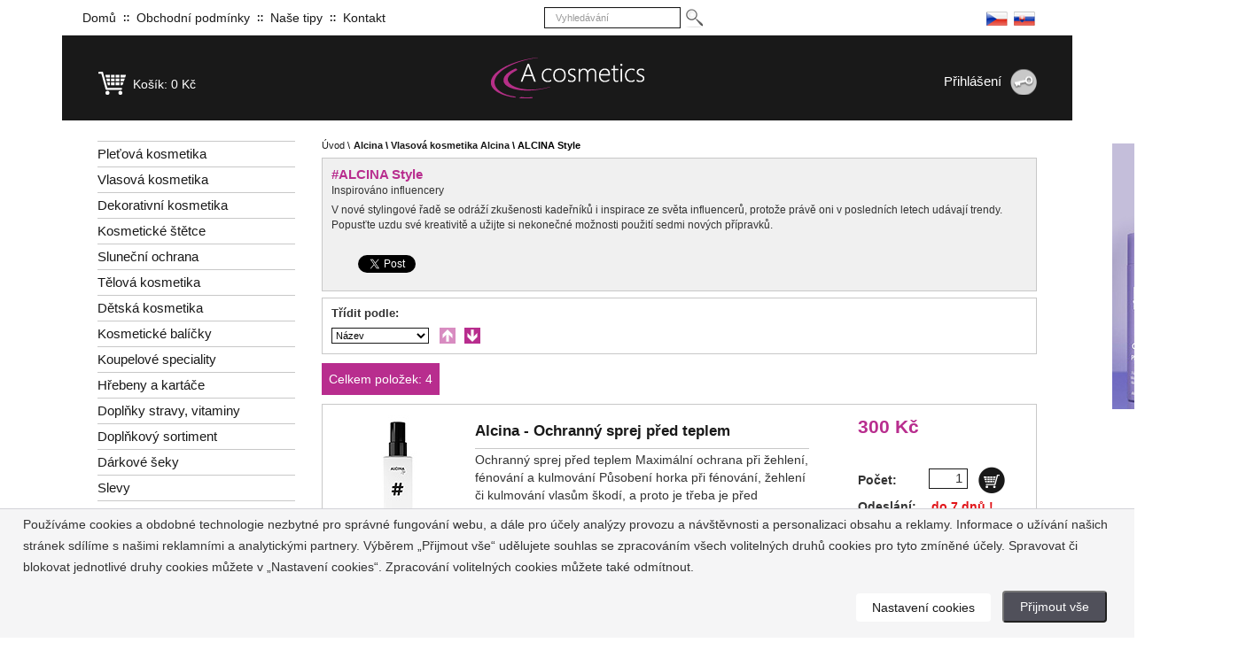

--- FILE ---
content_type: text/html; charset=UTF-8
request_url: https://www.a-cosmetics.cz/alcina-style.html
body_size: 9239
content:



<!DOCTYPE html>
<!--[if IE 8]> <html class="ie8"> <![endif]-->
<!--[if IE 9]> <html class="ie9"> <![endif]-->
<!--[if !IE]><!--> <html> <!--<![endif]-->
    <head>
        <meta charset="utf-8">
        
        <title>ALCINA Style | Vlasová kosmetika Alcina, péče o vlasy Alcina | Alcina kosmetika | A-cosmetics.cz</title>
        <meta name="description" content="ALCINA Style - Inspirováno influencery. Popusťte uzdu své kreativitě a užijte si nekonečné možnosti použití sedmi nových přípravků.">
        <meta name="keywords" content="ALCINA Style, vlasová kosmetika, účes, tvorba, styling, zpevnění, ztužení, vlny">
        
        <!--[if IE]> <meta http-equiv="X-UA-Compatible" content="IE=edge"> <![endif]-->
        <meta name="viewport" content="width=device-width, initial-scale=1.0">
		<meta name="robots" content="all, follow" />
		<meta name="author" content="A-cosmetics" />

		<meta name="google-site-verification" content="-TqQgnwz7_3MJx4qCT4DljfDOSaAcuK2Ur7lH9IQTlc" />
		<meta name="google-site-verification" content="yLEKXfdfMinhkBsH82FRgGTehBOHZcbMzsID13SKFfQ" />
		<meta name="google-site-verification" content="rcwx5yH5oRIWnkwvLGjww35Fy5JyKga0xvNAM0PPzII" />


        <link rel="stylesheet" href="css/bootstrap.css">
        <link rel="stylesheet" href="css/jquery-ui.css" />
		<link rel="stylesheet" href="css/style.css">
        
        <!-- Favicon and Apple Icons -->
        <link rel="icon" type="image/png" href="images/icons/favicon.ico">
        <link rel="apple-touch-icon" sizes="57x57" href="images/icons/apple-icon-57x57.png">
        <link rel="apple-touch-icon" sizes="72x72" href="images/icons/apple-icon-72x72.png">

		

		<!-- fancyBox -->
		<link rel="stylesheet" type="text/css" href="/fancybox/jquery.fancybox.min.css" media="screen" />
		
		<!-- HTML5 shim and Respond.js for IE8 support of HTML5 elements and media queries -->
    	<!--[if lt IE 9]>
      		<script src="https://oss.maxcdn.com/html5shiv/3.7.2/html5shiv.min.js"></script>
	      	<script src="https://oss.maxcdn.com/respond/1.4.2/respond.min.js"></script>
    	<![endif]-->

		
		<script type="text/javascript" src="scripts.js" ></script>



        <!--- jQuery -->
        <script src="js/jquery.min.js" ></script>
        
        <script src="js/jquery-ui.min.js" ></script>
		<!-- fancyBox -->
		<script type="text/javascript" src="/fancybox/jquery.fancybox.min.js" ></script>

		<script src="js/ascripts.js" ></script>




		<script type="text/javascript" src="jscripts/jquery.cycle.all.min.js"></script>
	<script type="text/javascript">
	$(document).ready(function() {
	    $('#upoutavka').cycle({
			fx: 'fade' 
		});
	});
			</script> 

		

		<script>
 var google_tag_params = {
	'ecomm_pagetype': 'category',
	'ecomm_pcat': ['ALCINA Style'],
	};
</script>		

</head>

<body>

<!-- Google Tag Manager -->
<script>(function(w,d,s,l,i){w[l]=w[l]||[];w[l].push({'gtm.start':
new Date().getTime(),event:'gtm.js'});var f=d.getElementsByTagName(s)[0],
j=d.createElement(s),dl=l!='dataLayer'?'&l='+l:'';j.async=true;j.src=
'https://www.googletagmanager.com/gtm.js?id='+i+dl;f.parentNode.insertBefore(j,f);
})(window,document,'script','dataLayer','GTM-KSSGD2');</script>
<!-- End Google Tag Manager -->

<!-- Google Tag Manager (noscript) -->
<noscript><iframe src="https://www.googletagmanager.com/ns.html?id=GTM-KSSGD2"
height="0" width="0" style="display:none;visibility:hidden"></iframe></noscript>
<!-- End Google Tag Manager (noscript) -->






	<!-- hlavni okno -->
	<div id="wrapper">
	
	<div class="container">
		<div id="main_cs">

			<div id="in">

				<div id="logo">
					<div id="topkosik">
						<p>
							<a href="kosik.html" title="Ukaž košík"> <span>Košík: </span>
								<span class="cart_sum">0 Kč</span> </a>
						</p>
					</div>
					<a class="a_logo" href="/" title="A-cosmetics.cz - Profesionální vlasová, pleťová a dekorativní kosmetika"></a>
					<!-- login --> 

<form action="prihlasit.html" method="post">
<div id="login">     
    <a href="prihlasit.html" title="Přihlásit"><span class="label">Přihlášení</span></a>    
    <div id="loginForm">        
        <span class="form-elements">
            <span class="form-label">Uživatel</span>
            <span class="form-field"><input class ="input_value" type="text" autocomplete="off" name="uname" maxlength="30" id="uname" /></span>
        </span>        
        <span class="form-elements">
            <span class="form-label">Heslo</span>
            <span class="form-field"><input class ="input_value" type="password" name="passwd" maxlength="30" id="pass"/></span>                    
        </span>        
        <span class="form-elements">
            <span class="submit-btn"><input class="button" type="submit" name="submit" value="Přihlásit" /></span>     
        </span>
		<a href="registrace.html" title="Registrace užívatele">Registrace</a><br />
		<a href="zapomenute-heslo.html" title="Zapomenuté heslo">Zaslání hesla</a>
    
    </div>          
</div>
</form>

<!-- // login --> 
 
				</div>

			</div>
			<div id="main_content">
			
				
				<div id="main_content_after">
				
				
				<div class="row">
				  <div class="col-sm-3">
				    <div id="menu">
				    <div class="sidebar-nav">
				      <div class="navbar navbar-default" role="navigation">
				        <div class="navbar-header">
				          <button type="button" class="navbar-toggle" data-toggle="collapse" data-target=".sidebar-navbar-collapse">
				            <span class="sr-only">Toggle navigation</span>
				            <span class="icon-bar"></span>
				            <span class="icon-bar"></span>
				            <span class="icon-bar"></span>
				          </button>
				          <span class="visible-xs navbar-brand">Kategorie produktů</span>
				        </div>
				        <div class="navbar-collapse collapse sidebar-navbar-collapse katalog_zbozi">
				          <ul class="nav navbar-nav">
							
		
			<li class="not_active_0"><a class="not_active_0" href="pletova-kosmetika.html" title="Pleťová kosmetika">Pleťová kosmetika</a></li> 
	<li class="not_active_0"><a class="not_active_0" href="vlasova-kosmetika.html" title="Vlasová kosmetika">Vlasová kosmetika</a></li> 
	<li class="not_active_0"><a class="not_active_0" href="dekorativni-kosmetika.html" title="Dekorativní kosmetika">Dekorativní kosmetika</a></li> 
	<li class="not_active_0"><a class="not_active_0" href="kosmeticke-stetce.html" title="Kosmetické štětce">Kosmetické štětce</a></li> 
	<li class="not_active_0"><a class="not_active_0" href="pletova-kosmetika-ochranne-kremy-pri-opalovani.html" title="Pleťová kosmetika - ochranné krémy při i po opalování">Sluneční ochrana</a></li> 
	<li class="not_active_0"><a class="not_active_0" href="telova-kosmetika.html" title="Tělová kosmetika">Tělová kosmetika</a></li> 
	<li class="not_active_0"><a class="not_active_0" href="detska-kosmetika.html" title="Dětská kosmetika - Přípravky pro naše nejmenší">Dětská kosmetika</a></li> 
	<li class="not_active_0"><a class="not_active_0" href="kosmeticke-balicky.html" title="Kosmetické balíčky a sady">Kosmetické balíčky</a></li> 
	<li class="not_active_0"><a class="not_active_0" href="koupelove-speciality.html" title="Koupelové speciality">Koupelové speciality</a></li> 
	<li class="not_active_0"><a class="not_active_0" href="zehlicky-hrebeny-kartace.html" title="Hřebeny a kartáče">Hřebeny a kartáče</a></li> 
	<li class="not_active_0"><a class="not_active_0" href="doplnky-stravy-vitaminy.html" title="Doplňky stravy, vitaminy">Doplňky stravy, vitaminy</a></li> 
	<li class="not_active_0"><a class="not_active_0" href="doplnkovy-sortiment.html" title="Hřebínky, kartáče, pilníky na nehty">Doplňkový sortiment</a></li> 
	<li class="not_active_0"><a class="not_active_0" href="darkove-kupony.html" title="Dárkové šeky">Dárkové šeky</a></li> 
	<li class="not_active_0"><a class="not_active_0" href="slevy.html" title="Slevy v sortimentu eshopu">Slevy</a></li> 
	<li class="not_active_0"><a class="not_active_0" href="novinky.html" title="Novinky v sortimentu eshopu">Novinky</a></li> 
	<li class="not_active_0"><a class="not_active_0" href="hygiena.html" title="Hygiena rukou, antibakteriální péče, dezinfekce pokožky">Hygiena</a></li> 

	

			                <li class="dropdown-header">Značky kosmetiky</li>
				            
		
			<li class="active_0"><a class="active_0" href="alcina-kosmetika.html" title="Alcina kosmetika">Alcina</a><ul>
			<li class="not_active_1"><a class="not_active_1" href="pletova-kosmetika-alcina.html" title="Pleťová kosmetika Alcina, péče o pleť Alcina">Pleťová kosmetika Alcina</a></li> 
	<li class="not_active_1"><a class="not_active_1" href="alcina-dekorativni-kosmetika-2-0.html" title="ALCINA - Dekorativní kosmetika">Dekorativní kosmetika</a></li> 
	<li class="not_active_1"><a class="not_active_1" href="kosmeticke-stetce-alcina.html" title="Kosmetické štětce Alcina">Kosmetické štětce Alcina</a></li> 
	<li class="active_1"><a class="active_1" href="vlasova-kosmetika-alcina.html" title="Vlasová kosmetika Alcina, péče o vlasy Alcina">Vlasová kosmetika Alcina</a><ul>
			<li class="not_active_2"><a class="not_active_2" href="n-normalni-a-jemne-vlasy.html" title="Péče pro normální a jemné vlasy Alcina"><span class="no-underline">-&nbsp;</span>Normální a jemné vlasy</a></li> 
	<li class="not_active_2"><a class="not_active_2" href="t-suche-a-poskozene-vlasy.html" title="Péče o suché a narušené vlasy Alcina"><span class="no-underline">-&nbsp;</span>Suché a narušené vlasy</a></li> 
	<li class="not_active_2"><a class="not_active_2" href="alcina-specialni-pece.html" title="Speciální péče"><span class="no-underline">-&nbsp;</span>Speciální péče</a></li> 
	<li class="not_active_2"><a class="not_active_2" href="haar-therapie-terapie-pro-vlasy.html" title="Terapie pro vlasy - Alcina Haar Therapie"><span class="no-underline">-&nbsp;</span>Haar Therapie</a></li> 
	<li class="not_active_2"><a class="not_active_2" href="nutri-shine-alcina.html" title="Nutri Shine - Hodnotné oleje pro luxusní péči o vlasy Alcina"><span class="no-underline">-&nbsp;</span>Nutri Shine</a></li> 
	<li class="not_active_2"><a class="not_active_2" href="hyaluron-2-0-alcina.html" title="Hyaluron 2.0 - Vlasová péče pro suché vlasy Alcina"><span class="no-underline">-&nbsp;</span>Hyaluron 2.0</a></li> 
	<li class="not_active_2"><a class="not_active_2" href="dlouhe-vlasy-alcina.html" title="Dlouhé vlasy - Nový systém péče o dlouhé vlasy"><span class="no-underline">-&nbsp;</span>Dlouhé vlasy</a></li> 
	<li class="not_active_2"><a class="not_active_2" href="its-never-too-late-vlasova.html" title="Its never too late"><span class="no-underline">-&nbsp;</span>Its never too late</a></li> 
	<li class="not_active_2"><a class="not_active_2" href="alcina-acplex.html" title="ACPlex"><span class="no-underline">-&nbsp;</span>ACPlex</a></li> 
	<li class="not_active_2"><a class="not_active_2" href="alcina-grey-hair-dont-care.html" title="Grey Hair Dont Care"><span class="no-underline">-&nbsp;</span>Grey Hair Dont Care</a></li> 
	<li class="active_2"><a class="active_2" href="alcina-style.html" title="ALCINA Style"><span class="no-underline">-&nbsp;</span>ALCINA Style</a>
		</li> 
	<li class="not_active_2"><a class="not_active_2" href="alcina-styling-natural-prirozene-zpevneni.html" title="Alcina Styling - Natural - přirozené zpevnění"><span class="no-underline">-&nbsp;</span>Natural - přirozené zpevnění</a></li> 
	<li class="not_active_2"><a class="not_active_2" href="alcina-styling-strong-silne-zpevneni.html" title="Alcina Styling - Strong - silné zpevnění"><span class="no-underline">-&nbsp;</span>Strong - silné zpevnění</a></li> 
	<li class="not_active_2"><a class="not_active_2" href="alcina-styling-extra-strong-extra-silne-zpevneni.html" title="Alcina Styling - Extra Strong - extra silné zpevnění"><span class="no-underline">-&nbsp;</span>Extra Strong - silné zpevnění</a></li> 
	<li class="not_active_2"><a class="not_active_2" href="alcina-styling-professional.html" title="Alcina Styling - Professional"><span class="no-underline">-&nbsp;</span>Professional</a></li> 
</ul>
		</li> 
	<li class="not_active_1"><a class="not_active_1" href="barevne-sampony-a-kury.html" title="Alcina - barevné šampony">Barevné šampony Alcina</a></li> 
	<li class="not_active_1"><a class="not_active_1" href="barevne-balzamy.html" title="Alcina - barevné balzámy">Barevné balzámy Alcina</a></li> 
	<li class="not_active_1"><a class="not_active_1" href="tonovaci-spreje.html" title="Alcina - Tónovací spreje">Tónovací spreje Alcina</a></li> 
	<li class="not_active_1"><a class="not_active_1" href="tonovaci-emulze.html" title="Alcina - tónovací emulze">Tónovací emulze Alcina</a></li> 
	<li class="not_active_1"><a class="not_active_1" href="alcina-for-men.html" title="Alcina for Men - nová pánská produktová řada">Alcina for Men</a></li> 
</ul>
		</li> 
	<li class="not_active_0"><a class="not_active_0" href="kosmetika-alpecin.html" title="Vlasová kosmetika Alpecin Medicinal a Hair Energizer">Alpecin</a></li> 
	<li class="not_active_0"><a class="not_active_0" href="batavan-kosmetika.html" title="Batavan kosmetika">Batavan</a></li> 
	<li class="not_active_0"><a class="not_active_0" href="kosmeticke-stetce-beauty-strokes.html" title="Beauty Strokes">Beauty Strokes</a></li> 
	<li class="not_active_0"><a class="not_active_0" href="dtangler-kartace.html" title="Dtangler - Profesionální rozčesávací kartáče">Dtangler</a></li> 
	<li class="not_active_0"><a class="not_active_0" href="framesi-vlasova-kosmetika.html" title="Framesi vlasová kosmetika">Framesi</a></li> 
	<li class="not_active_0"><a class="not_active_0" href="plantur21-kosmetika.html" title="Vlasová kosmetika Plantur21 na slabý růst a předčasné vypadávání vlasů">Plantur21</a></li> 
	<li class="not_active_0"><a class="not_active_0" href="kosmetika-plantur39.html" title="Vlasová kosmetika Plantur39 proti padání vlasů u žen">Plantur39</a></li> 
	<li class="not_active_0"><a class="not_active_0" href="syncare-kosmetika.html" title="SynCare kosmetika">SynCare</a></li> 
	<li class="not_active_0"><a class="not_active_0" href="wimpernwelle-profi-line.html" title="Wimpernwelle profi line">Wimpernwelle</a></li> 

	

				          </ul>
				       
					<div id = "reklama">



	<script type="text/javascript">
/* <![CDATA[ */
var seznam_retargeting_id = 18016;
/* ]]> */
</script>
<script type="text/javascript"  src="//c.imedia.cz/js/retargeting.js"></script>		


  	
  	


  </div>
	

				        </div><!--/.nav-collapse -->
				      </div>
				    </div>
				    	
				    
				    </div>
				  </div>
				  <div class="col-sm-9">
				    <div id="content">
							<a id="obsah"></a> 
							
							<div class = "katalog_top_header">
	<p><a class="katalog_odkaz" href = "/" title = "A-cosmetics.cz - Profesionální vlasová, pleťová a dekorativní kosmetika" >Úvod</a>&nbsp;&#92;</p>
	<h1><a class="katalog_odkaz" href = "alcina-kosmetika.html" title="Alcina kosmetika">Alcina</a>&nbsp;&#92;&nbsp;<a class="katalog_odkaz" href = "vlasova-kosmetika-alcina.html" title="Vlasová kosmetika Alcina, péče o vlasy Alcina">Vlasová kosmetika Alcina</a>&nbsp;&#92;&nbsp;ALCINA Style</h1>
	
</div>
<div id = "kat_text_kategorie">
	<h2>#ALCINA Style</h2>
<p>Inspirováno influencery</p>
<p>V nové stylingové řadě se odráží zkušenosti kadeřníků i inspirace ze světa influencerů, protože právě oni v posledních letech udávají trendy. <br />Popusťte uzdu své kreativitě a užijte si nekonečné možnosti použití sedmi nových přípravků.</p>
	<div class = "social_sites_kateg">
	<div class="fb-like" data-href="https://www.a-cosmetics.cz/alcina-style.html" data-layout="button_count" data-action="recommend" data-show-faces="true" data-share="false"></div>
    <div class = "twitter">
		    <a href="https://twitter.com/share" class="twitter-share-button" data-via="acosmeticscz" data-lang="en">Tweet</a>
			<script>!function(d,s,id){var js,fjs=d.getElementsByTagName(s)[0];if(!d.getElementById(id)){js=d.createElement(s);js.id=id;js.src="https://platform.twitter.com/widgets.js";fjs.parentNode.insertBefore(js,fjs);}}(document,"script","twitter-wjs");</script>
			</div>
    </div>
<div class = "clearer"></div>
</div>


	<div id = "kat_sort">
		
		<h3>Třídit podle:</h3>
		<form class = 'sort' action='alcina-style.html' method='post'> 
	<fieldset> 
		<select id = "sort" class = "sort" name="sort" size="1" onchange="this.form.submit();" > 
			<option value="1">Název</option>
			<option value="2">Katalogové číslo</option>
			<option value="3">Cena</option>
			<option value="4">Výrobce</option>
			<option value="5">Výchozí řazení</option>
			 
		</select>	
		<input title='Vzestupně' alt='Vzestupně' type='image' name='sort_asc' src='css/images/sort_btn_asc_act.png' />
		<input title='Sestupně' alt='Sestupně' type='image' name='sort_dsc' src='css/images/sort_btn_dsc.png' /> 
	</fieldset> 
</form>

	<div class = "clearer"></div>		
	</div>

<div id = "kat_hlavicka">
	<div id="strankovani">
		<p>
			<span>Celkem položek:&nbsp;4</span>
		</p>
	</div>
</div>
<div id="katalog">
	
		<!-- položka katalogu číslo: 4014 - Ochranný sprej před teplem  --> 
 	
	<div itemscope itemtype="http://schema.org/Product" class="polozka_katalogu_licha">
		<div class="kat_popis">
			<h3><a class="kat_nazev" href="ochranny-sprej-pred-teplem.html" title="Ochranný sprej před teplem - 100&nbsp;ml">Alcina - <span itemprop="name">Ochranný sprej před teplem</span></a></h3>
			<p class="popis_nadpis">Ochranný sprej před teplem
Maximální ochrana při žehlení, fénování a kulmování
Působení horka při fénování, žehlení či kulmování vlasům škodí, a proto je třeba je před přílišným žárem chránit. Tento sprej poskytuje maximální ochranu až do 230 °C. Vlasy nezatěžuje a díky...</p> 
			 
		</div>
		<div class="kat_obrazek"> 
			<div class="outer150">
				<div class="middle">
					<div class="inner">
						<a href="ochranny-sprej-pred-teplem.html" title="Ochranný sprej před teplem - 100&nbsp;ml"><img itemprop="image" class="kosik_obrazek" src="images/katalog/150x150/14430.jpg" alt="Ochranný sprej před teplem - 100&nbsp;ml" title="Ochranný sprej před teplem - 100&nbsp;ml" /></a>
					</div>
				</div>
			</div>
		</div> 
		<div class="kat_atributy">
			
			
			
			 
		</div>
		<div class="kat_right">
		
		<div class="kosik"> 
			<p itemprop="offers" itemscope itemtype="http://schema.org/Offer" class="kat_cena"><span itemprop="price" class = "detail_hodnota">300</span><span itemprop="priceCurrency" content="CZK"> Kč</span>  <link itemprop="availability" href="http://schema.org/OutOfStock">  <meta itemprop="itemCondition" itemtype="http://schema.org/OfferItemCondition" content="http://schema.org/NewCondition"/></p>
			<form action='kosik.html?kateg=0&amp;zbozi=4014' method='post'> 
				<fieldset> 
				<input type='hidden' name='id' value='4014' />
				<input type='hidden' name='cena_jednotky' value='300' /> 
				<label for='ks4014'><strong>Počet: </strong></label> <input class='inputvalue' type='text' name='ks' id='ks4014' value='1' onkeypress = 'return numbersOnly(this, event);' /> <input class='button1' aria-label='Do košíku' title='&nbsp;' type='submit' value='&nbsp;' /> 
				</fieldset> 
			</form> 
			<p class="kat_atribut"><span class = "detail_popis">Odeslání:</span><span class = "dodani_red">do 7 dnů !</span></p>

			<p class="kat_mnozstvi"><span class = "detail_popis">Množství:</span>&nbsp;<span class = "detail_hodnota">100&nbsp;ml</span></p> 

		</div> 
		<p class="kat_cislo"><span class = "detail_popis">Kat. číslo:</span>&nbsp;<span class = "detail_hodnota">14430</span></p> 
		<p class="kat_vyrobce"><span class = "detail_popis">Výrobce:</span>&nbsp;<span itemprop="brand" itemscope itemtype="http://schema.org/Brand" class = "detail_hodnota"><span itemprop="name">Alcina</span></span></p>
 
		<!--  <p class="kat_vice"><a href="ochranny-sprej-pred-teplem.html" title="Ochranný sprej před teplem - 100&nbsp;ml">Detail produktu</a></p> -->
		</div>
	</div>
	
	<!-- položka katalogu číslo: 4012 - Nepěnivá fénovací emulze  --> 
 	
	<div itemscope itemtype="http://schema.org/Product" class="polozka_katalogu_suda">
		<div class="kat_popis">
			<h3><a class="kat_nazev" href="nepeniva-fenovaci-emulze.html" title="Nepěnivá fénovací emulze - 75&nbsp;ml">Alcina - <span itemprop="name">Nepěnivá fénovací emulze</span></a></h3>
			<p class="popis_nadpis">Nepěnivá fénovací emulze
Pečující a zpevňující emulze
Nevyhovuje vám klasické tužidlo? Pak zkuste tento objemový zázrak ve formě emulze. Účesu dodává zpevnění, lesk a nadýchanost a vlasy po něm zůstávají přirozené a hladké na dotek. Zároveň je svým složením nezatěžuje, nelepí...</p> 
			 
		</div>
		<div class="kat_obrazek"> 
			<div class="outer150">
				<div class="middle">
					<div class="inner">
						<a href="nepeniva-fenovaci-emulze.html" title="Nepěnivá fénovací emulze - 75&nbsp;ml"><img itemprop="image" class="kosik_obrazek" src="images/katalog/150x150/14432.jpg" alt="Nepěnivá fénovací emulze - 75&nbsp;ml" title="Nepěnivá fénovací emulze - 75&nbsp;ml" /></a>
					</div>
				</div>
			</div>
		</div> 
		<div class="kat_atributy">
			
			
			
			 
		</div>
		<div class="kat_right">
		
		<div class="kosik"> 
			<p itemprop="offers" itemscope itemtype="http://schema.org/Offer" class="kat_cena"><span itemprop="price" class = "detail_hodnota">300</span><span itemprop="priceCurrency" content="CZK"> Kč</span>  <link itemprop="availability" href="http://schema.org/OutOfStock">  <meta itemprop="itemCondition" itemtype="http://schema.org/OfferItemCondition" content="http://schema.org/NewCondition"/></p>
			<form action='kosik.html?kateg=0&amp;zbozi=4012' method='post'> 
				<fieldset> 
				<input type='hidden' name='id' value='4012' />
				<input type='hidden' name='cena_jednotky' value='300' /> 
				<label for='ks4012'><strong>Počet: </strong></label> <input class='inputvalue' type='text' name='ks' id='ks4012' value='1' onkeypress = 'return numbersOnly(this, event);' /> <input class='button1' aria-label='Do košíku' title='&nbsp;' type='submit' value='&nbsp;' /> 
				</fieldset> 
			</form> 
			<p class="kat_atribut"><span class = "detail_popis">Odeslání:</span><span class = "dodani_red">do 7 dnů !</span></p>

			<p class="kat_mnozstvi"><span class = "detail_popis">Množství:</span>&nbsp;<span class = "detail_hodnota">75&nbsp;ml</span></p> 

		</div> 
		<p class="kat_cislo"><span class = "detail_popis">Kat. číslo:</span>&nbsp;<span class = "detail_hodnota">14432</span></p> 
		<p class="kat_vyrobce"><span class = "detail_popis">Výrobce:</span>&nbsp;<span itemprop="brand" itemscope itemtype="http://schema.org/Brand" class = "detail_hodnota"><span itemprop="name">Alcina</span></span></p>
 
		<!--  <p class="kat_vice"><a href="nepeniva-fenovaci-emulze.html" title="Nepěnivá fénovací emulze - 75&nbsp;ml">Detail produktu</a></p> -->
		</div>
	</div>
	
	<!-- položka katalogu číslo: 4010 - Ultralehký sprej s mořskou solí  --> 
 	
	<div itemscope itemtype="http://schema.org/Product" class="polozka_katalogu_licha">
		<div class="kat_popis">
			<h3><a class="kat_nazev" href="ultralehky-sprej-s-morskou-soli.html" title="Ultralehký sprej s mořskou solí - 100&nbsp;ml">Alcina - <span itemprop="name">Ultralehký sprej s mořskou solí</span></a></h3>
			<p class="popis_nadpis">Ultralehký sprej s mořskou solí
Pro ležérní účesy i plážové vlny
Pevnou strukturu bez zatížení dodá všem ležérním účesům či oblíbeným plážovým vlnám tento sprej s mořskou solí. Hodí se pro vlasy středních délek či mikáda a zpevnit dokáže i jemné vlasy.
Použití: Mokré nebo such...</p> 
			 
		</div>
		<div class="kat_obrazek"> 
			<div class="outer150">
				<div class="middle">
					<div class="inner">
						<a href="ultralehky-sprej-s-morskou-soli.html" title="Ultralehký sprej s mořskou solí - 100&nbsp;ml"><img itemprop="image" class="kosik_obrazek" src="images/katalog/150x150/14434.jpg" alt="Ultralehký sprej s mořskou solí - 100&nbsp;ml" title="Ultralehký sprej s mořskou solí - 100&nbsp;ml" /></a>
					</div>
				</div>
			</div>
		</div> 
		<div class="kat_atributy">
			
			
			
			 
		</div>
		<div class="kat_right">
		
		<div class="kosik"> 
			<p itemprop="offers" itemscope itemtype="http://schema.org/Offer" class="kat_cena"><span itemprop="price" class = "detail_hodnota">300</span><span itemprop="priceCurrency" content="CZK"> Kč</span>  <link itemprop="availability" href="http://schema.org/InStock">  <meta itemprop="itemCondition" itemtype="http://schema.org/OfferItemCondition" content="http://schema.org/NewCondition"/></p>
			<form action='kosik.html?kateg=0&amp;zbozi=4010' method='post'> 
				<fieldset> 
				<input type='hidden' name='id' value='4010' />
				<input type='hidden' name='cena_jednotky' value='300' /> 
				<label for='ks4010'><strong>Počet: </strong></label> <input class='inputvalue' type='text' name='ks' id='ks4010' value='1' onkeypress = 'return numbersOnly(this, event);' /> <input class='button1' aria-label='Do košíku' title='&nbsp;' type='submit' value='&nbsp;' /> 
				</fieldset> 
			</form> 
			<p class="kat_atribut_skladem"><span class = "detail_popis">Skladem: </span> <span class = "detail_hodnota">1 ks</span></p>

			<p class="kat_mnozstvi"><span class = "detail_popis">Množství:</span>&nbsp;<span class = "detail_hodnota">100&nbsp;ml</span></p> 

		</div> 
		<p class="kat_cislo"><span class = "detail_popis">Kat. číslo:</span>&nbsp;<span class = "detail_hodnota">14434</span></p> 
		<p class="kat_vyrobce"><span class = "detail_popis">Výrobce:</span>&nbsp;<span itemprop="brand" itemscope itemtype="http://schema.org/Brand" class = "detail_hodnota"><span itemprop="name">Alcina</span></span></p>
 
		<!--  <p class="kat_vice"><a href="ultralehky-sprej-s-morskou-soli.html" title="Ultralehký sprej s mořskou solí - 100&nbsp;ml">Detail produktu</a></p> -->
		</div>
	</div>
	
	<!-- položka katalogu číslo: 4448 - Tuhá styling-pasta  --> 
 	
	<div itemscope itemtype="http://schema.org/Product" class="polozka_katalogu_suda">
		<div class="kat_popis">
			<h3><a class="kat_nazev" href="tuha-styling-pasta-2022.html" title="Tuhá styling-pasta - 50&nbsp;ml">Alcina - <span itemprop="name">Tuhá styling-pasta</span></a></h3>
			<p class="popis_nadpis">Tuhá styling-pasta - velmi silná
Pevná pasta pro modelaci
Ať už chcete svůj účes nadzvednout, stočit či modelovat, tuhá stylingová pasta mu dodá silnou a dlouhodobou fixaci. Nabízí tak vysokou míru kreativity a zároveň umožňuje účes kdykoliv během dne přečesat a...</p> 
			 
		</div>
		<div class="kat_obrazek"> 
			<div class="outer150">
				<div class="middle">
					<div class="inner">
						<a href="tuha-styling-pasta-2022.html" title="Tuhá styling-pasta - 50&nbsp;ml"><img itemprop="image" class="kosik_obrazek" src="images/katalog/150x150/14467.jpg" alt="Tuhá styling-pasta - 50&nbsp;ml" title="Tuhá styling-pasta - 50&nbsp;ml" /></a>
					</div>
				</div>
			</div>
		</div> 
		<div class="kat_atributy">
			
			
			
			 
		</div>
		<div class="kat_right">
		
		<div class="kosik"> 
			<p itemprop="offers" itemscope itemtype="http://schema.org/Offer" class="kat_cena"><span itemprop="price" class = "detail_hodnota">300</span><span itemprop="priceCurrency" content="CZK"> Kč</span>  <link itemprop="availability" href="http://schema.org/InStock">  <meta itemprop="itemCondition" itemtype="http://schema.org/OfferItemCondition" content="http://schema.org/NewCondition"/></p>
			<form action='kosik.html?kateg=0&amp;zbozi=4448' method='post'> 
				<fieldset> 
				<input type='hidden' name='id' value='4448' />
				<input type='hidden' name='cena_jednotky' value='300' /> 
				<label for='ks4448'><strong>Počet: </strong></label> <input class='inputvalue' type='text' name='ks' id='ks4448' value='1' onkeypress = 'return numbersOnly(this, event);' /> <input class='button1' aria-label='Do košíku' title='&nbsp;' type='submit' value='&nbsp;' /> 
				</fieldset> 
			</form> 
			<p class="kat_atribut_skladem"><span class = "detail_popis">Skladem: </span> <span class = "detail_hodnota">1 ks</span></p>

			<p class="kat_mnozstvi"><span class = "detail_popis">Množství:</span>&nbsp;<span class = "detail_hodnota">50&nbsp;ml</span></p> 

		</div> 
		<p class="kat_cislo"><span class = "detail_popis">Kat. číslo:</span>&nbsp;<span class = "detail_hodnota">14467</span></p> 
		<p class="kat_vyrobce"><span class = "detail_popis">Výrobce:</span>&nbsp;<span itemprop="brand" itemscope itemtype="http://schema.org/Brand" class = "detail_hodnota"><span itemprop="name">Alcina</span></span></p>
 
		<!--  <p class="kat_vice"><a href="tuha-styling-pasta-2022.html" title="Tuhá styling-pasta - 50&nbsp;ml">Detail produktu</a></p> -->
		</div>
	</div>
	

	
</div>
<div id="strankovani_spodni">
	<p>
		<span>Celkem položek:&nbsp;4</span>
	</p>
</div>

			
						</div>
				  </div>
				</div>
				
					
				</div>
			</div>
			<div id="top">
				<div class="container">
				<nav class="navbar navbar-default">
  <div class="container-fluid">
    <!-- Brand and toggle get grouped for better mobile display -->
    <div class="navbar-header">
    </div>

    <!-- Collect the nav links, forms, and other content for toggling -->
      <ul class="nav navbar-nav navbar-main-menu">
        <li class = "first">
	<a class = "first  " href = "/" title = "Hlavní stránka">Domů</a>
	
</li>
<li class = "normal">
	<a class = "normal  " href = "obchodni-podminky.html" title = "Obchodní podmínky">Obchodní podmínky</a>
	
</li>
<li class = "normal">
	<a class = "normal  " href = "nase-tipy.html" title = "Naše tipy">Naše tipy</a>
	
</li>
<li class = "last">
	<a class = "last  " href = "kontakt.html" title = "Kontaktní informace">Kontakt</a>
	
</li>

      </ul>
      <form class="navbar-form navbar-left" role="search"  id = "vyhledat" name = "vyhledat" action="hledej.html">
        <div class="form-group">
          <input class = "form-control" placeholder="Vyhledávání" type="text" name="searchstring" id="vyhled" >
        </div>
        <button aria-label="Hledej" type="submit" id="quick-search" class="btn btn-custom"></button>
      </form>
    <div class = "flags"><a href = "https://www.a-cosmetics.cz/alcina-style.html" title = "ALCINA Style"><img src = "/images/flags/cz_flag.png" alt="ALCINA Style" /></a><a href = "https://www.a-cosmetics.sk/alcina-style.html" title = "ALCINA Style"><img src = "/images/flags/sk_flag.png" alt="ALCINA Style" /></a></div>
  </div><!-- /.container-fluid -->
</nav>



				</div>
			</div>
			
			
		</div>

					<div id="foot_info">

				<div class="foot_brands">
					<p class="box_header">Prodáváme značky</p>
					<ul>
						<li><a href="alcina-kosmetika.html"
							title="Kosmetika Alcina">Alcina</a>
						</li>
						<li><a href="kosmetika-alpecin.html"
							title="Kosmetika Alpecin">Alpecin</a>
						</li>
						<li><a href="batavan-kosmetika.html"
							title="Kosmetika Batavan">Batavan</a>
						</li>
						<li><a href="kosmeticke-stetce-beauty-strokes.html"
							title="Kosmetické štětce Beauty Strokes">Beauty Strokes</a>
						</li>
						<li><a href="dtangler-kartace.html"
							title="Kartáče Dtangler">Dtangler</a>
						</li>
						<li><a href="doplnkovy-sortiment.html?mark=6"
							title="Hřebeny Duko">Duko</a>
						</li>
						<li><a href="framesi-vlasova-kosmetika.html"
							title="Framesi">Framesi</a>
						</li>
						<li><a href="plantur21-kosmetika.html"
							title="Kosmetika Plantur21">Plantur21</a>
						</li>
						<li><a href="kosmetika-plantur39.html"
							title="Kosmetika Plantur39">Plantur39</a>
						</li>
						<li><a href="syncare-kosmetika.html"
							title="Kosmetika Syncare">SynCare</a>
						</li>
						<li><a href="wimpernwelle-profi-line.html"
				title="Wimpernwelle profi line">Wimpernwelle</a></li>
					</ul>
					<div class="clearer"></div>
				</div>
				<div class="foot_submenu">
					<div class="foot_submenu_first">
						<p>
							<a href='kontakt.html' title='Kontakt'>Kontakt</a>
						</p>
						<p>
							<a href='obchodni-podminky.html' title='Obchodní podmínky A-cosmetics'>Obchodní podmínky</a>
						</p>
						<p>
							<a href='ochrana-osobnich-udaju.html' title='Ochrana osobních údajů A-cosmetics'>Ochrana osobních údajů</a>
						</p>
						<p>
							<a href='jak-nakupovat.html' title='Jak objednat'>Jak objednat</a>
						</p>
						<p>
							<a href='cookie-settings.html' title='Nastavení cookies'>Nastavení cookies</a>
						</p>
						<p>&nbsp;</p>
						<p>
							<a href='https://www.a-cosmetics.sk/alcina-kozmetika.html' title='Kosmetika Alcina na Slovensku'>Alcina na Slovensku</a>
						</p>
						<p>
							<a
								href='https://www.a-cosmetics.sk/kozmetika-alpecin.html' title='Kosmetika Alpecin na Slovensku'>Alpecin na Slovensku</a>
						</p>
						<p>
							<a href='https://www.a-cosmetics.sk/syncare-kozmetika.html' title='Kosmetika SynCare na Slovensku'>SynCare na Slovensku</a>
						</p>
						
						

					</div>
					<div class="foot_submenu_second">
						<p>
							<a href='nase-tipy.html' title='Naše tipy'>Tipy A-cosmetics</a>
						</p>
						<p>
							<a href='kosmeticke-tipy.html' title='Kosmetické tipy'>Kosmetické tipy</a>
						</p>
						<p>
							<a href='clanky.html' title='Tiskové zprávy'>Tiskové zprávy</a>
						</p>
						<p>
							<a href='emaily.html' title='Archiv emailu'>Archiv emailu</a>
						</p>
						<p>
							<a href='mapa-webu.html' title='Mapa webu'>Mapa webu</a>
						</p>
						<p>&nbsp;</p>
						<p>
							<a href='alpecin-hair-energizer-studie.html' title='Studie Alpecin'>Studie Alpecin</a>
						</p>
						<p>
							<a href='kosmetikou-proti-stresu.html' title='Kosmetika proti stresu'>Kosmetika proti stresu</a>
						</p>
						

					</div>
				</div>
				<div class="foot_platby">
					<p class="box_header">Možnosti platby</p>
					<div id="platby">
						<p>
							<a href='hotove-pri-prevzeti-dobirka.html' title='Platba dobírkou'>Dobírka</a>
						</p>
						
						<p>
							<a href='platba-platebni-kartou.html' title='Platba platební kartou'>Platba platební kartou</a>
						</p>
						<p>
							<a href='platba-predem-ekonto.html' title='Platba převodem přes eKonto'>Platba převodem přes eKonto</a>
						</p>
						<p>
							<a href='platba-prevodem-predem.html' title='Platba převodem z banky'>Platba převodem z banky</a>
						</p>

					</div>
				</div>
				<div class="foot_provozovatel">
					<p class="box_header">Provozovatel</p>
					<div id="provozovatel">
						<p>Andrea Haraštová</p>
						<p>IČ: 65781741</p>
						<p>
							<a href='mailto:info&#64;a-cosmetics.cz'>info&#64;a-cosmetics.cz</a>
						</p>
						<p>
							<a href='kontakt.html' title='Kontaktní informace'>Kontakty</a>
						</p>
						<p>
							<a href="https://www.facebook.com/acosmetics.cz" rel="noreferrer" title="A-cosmetics.cz na Facebooku" target="_blank"><img class="fb_logo" src="images/social/facebook.png" alt="A-cosmetics.cz na Facebooku" /></a>
							<a href="https://twitter.com/acosmeticscz" rel="noreferrer" title="A-cosmetics.cz na Twitter" target="_blank"><img class="fb_logo" src="images/social/twitter.png" alt="A-cosmetics.cz na Twitter" /></a>
							
						</p>
					</div>
				</div>
				<div class="foot_secured">
					<p class="box_header">Bezpečný nákup</p>
					<div class="bezpecny_nakup">
						<a href="javascript:void window.open('service_popup.htm','serviceDescription','width=390,height=480')"><img src="images/branding/vervisa.jpg" alt="Verified by VISA" /> </a>
						<img src="images/branding/vermaster.jpg" alt="MasterCard SecureCode" />
<!-- 						<script language="JavaScript" type="text/javascript">
							TrustLogo("https://www.a-cosmetics.cz/images/comodo_secure_seal_100x85_transp.png", "CL1", "none");
							</script>
							<a  href="https://www.instantssl.com/" id="comodoTL">Essential SSL</a>  -->
					</div>
				</div>
			<div class="clearer"></div>
			</div>
			

			
			<!-- paticka reklama-->
			

			<!-- // paticka reklama-->
			<!-- paticka-->
			<div id="foot">

				<p class="float_right">
					<a title="ArtGate s.r.o. - Reklamní a marketingová agentura"
						target="_blank" rel="noreferrer" href="http://www.artgate.cz"><img width="88"
						height="31"
						alt="ArtGate s.r.o. - Reklamní a marketingová agentura"
						src="images/partneri/partner_artgate.jpg" /> </a>
				</p>
				<p>
					&nbsp;<a href="/" title="A-COSMETICS.CZ - Profesionální vlasová, pleťová a dekorativní kosmetika">A-COSMETICS.CZ</a>&nbsp;&copy;2005-2025&nbsp;Profesionální vlasová, pleťová a dekorativní kosmetika
				</p>
			</div>
		<div id="upoutavky_wrapper">
		<div id="obal_upoutavek">
			<div id="upoutavka"><a href = "https://www.a-cosmetics.cz/dlouhe-vlasy-alcina.html"><img src = "images/upoutavky/160x300-alcina-3.jpg" alt=""  /></a>
				<a href = "https://www.a-cosmetics.cz/kosmetika-plantur39.html"><img src = "images/upoutavky/160x300-alcina-7.jpg" alt=""  /></a>
				<a href = "https://www.a-cosmetics.cz/kasmir-alcina.html"><img src = "images/upoutavky/160x300-alcina-2.jpg" alt=""  /></a>
				</div>
		</div>
		</div>

	</div>
	</div>

			<!-- // paticka-->


		<script type="text/javascript"	src="https://apis.google.com/js/plusone.js" async defer></script>
		<link href="https://plus.google.com/107166402607089789447/"	rel="publisher" />

		<script src="https://www.google.com/recaptcha/api.js?hl=cs" async defer></script>

	<script src="js/bootstrap.min.js"></script>
	 <script>
    $("#menu-toggle").click(function(e) {
        e.preventDefault();
        $("#main_content_after").toggleClass("toggled");
        
    });
    </script>



<div id="fb-root"></div>
<script>
   (function(d, s, id) 
   {
     var js, fjs = d.getElementsByTagName(s)[0];
     if (d.getElementById(id)) return;
     js = d.createElement(s); js.id = id;
     js.async=true;    
     js.src = "//connect.facebook.net/cs_CZ/sdk.js#xfbml=1&appId=141839675840701&version=v2.0";
     fjs.parentNode.insertBefore(js, fjs);
   }
   (document, 'script', 'facebook-jssdk'));
</script>

</body>

</html>



--- FILE ---
content_type: text/css
request_url: https://www.a-cosmetics.cz/css/style.css
body_size: 10144
content:
/* GLOBAL STYLES
-------------------------------------------------- */
/* Padding below the footer and lighter body text */


a:link, a:visited {
  color: #191919;
  text-decoration: none;
}
a:hover,
a:focus {
  color: #b82d8e;
  text-decoration: none;
}
a:focus {
  outline: thin dotted;
  outline: 5px auto -webkit-focus-ring-color;
  outline-offset: -2px;
}

.navbar-default .navbar-nav > li > a:hover, .navbar-default .navbar-nav > li > a:focus {
    color: #b82d8e;
}

#top {
	position: absolute;
	top: 0;
	*top: 0;
	left: 0;
	width: 100%;
	height: 28px;
	padding: 0;
	background: #ffffff;
}

#in {
	padding: 0;
	margin: 40px auto 0 auto;
	position: relative;
}

#content {
	margin: 0 40px 0 0;
}

#content p.index_cena {
	font-size: 13pt;
	color: #b82d8e;
}
#content h3 {
	margin: 10px 0 2px 0;
	padding: 0;
	font-size: 13pt;
}

#logo {
	width: 100%;
	height: 96px;
	background: #191919;
	position: relative;
	margin-top: 38px;
	overflow: visible;
}
#logo a.a_logo {
	display: block;
	width: 174px;
	height: 48px;
	background: transparent url("images/top_logo.png") no-repeat center;
	position: absolute;
  	top: 24px;
  	left: 50%;
  	margin-left: -87px;
}

#topkosik {
	padding: 0;
	position: absolute;
	top: 40px;
	left: 40px;
}
#topkosik p {
	font-weight: bold;
	background: transparent url("images/kosik_background.png") no-repeat;
	display: block;
	width: 200px;
	height: 28px;
	padding-top: 0px;
}
#topkosik p a {
	color: #ffffff;
	display: block;
	width: 200px;
	height: 32px;
	padding: 5px 0 0 0;
	text-decoration: none;
}
#topkosik p span {
	font-weight: normal;
	margin: 0 0 0 40px;
	cursor: pointer;
	cursor: hand;
}

#topkosik p span.cart_sum {
	font-weight: normal;
	margin: 0;
	cursor: pointer;
	cursor: hand;
}

#loginForm {
	display: none;
	background: #191919;
	width: 250px;
	padding: 15px;
	color: #ffffff;
	z-index: 1000000;
	position: relative;
	top: 0px;
	left: -110px;
}
#login a {
	color: #ffffff;
	text-decoration: none;
}
#login {
	position: absolute;
	top: 38px;
	right: 30px;
	width: 130px;
	display: block;
	color: #fff;
}

.label {
	cursor: pointer;
	display: inline-block;
	padding: 7px 40px 8px 15px;
	text-align: right;
	font-size: 11pt;
	font-weight: normal;
	background: transparent url("images/login_button.png") no-repeat right;
}
.form-label {
	width: 70px;
	font-size: 11pt;
}
.form-label, .form-field {
	display: inline-block;
}
.form-field input {
	display: inline-block;
	padding: 3px 5px;
	width: 146px;
	border: 0;
	margin: 5px 0;
	color: #000;
}

.submit-btn input {
	margin: 0 0 0 123px;
	cursor: pointer;
	display: block;
	padding: 8px 45px 8px 0;
	width: 92px;
	height: 30px;
	font-size: 11pt;
	font-weight: normal;
	border: 0;
	color: #ffffff;
	text-align: left;
	background: transparent url("images/next_gray.png") no-repeat right;
}

.flags {
	margin-bottom: 0px;
	position: absolute;
	top: 10px;
	right: 35px;
}
.flags a {
	margin-right: 7px;
}

#quick-search {
	border: 0;
	width: 21px;
	height: 21px;
	padding: 0;
	margin: 0;
	background: transparent url("images/hledej.png");
	color: #FFFFFF;
	cursor: pointer;
	cursor: hand;
}

#main_content h2 {
	font-size: 14pt;
	color: #b82d8e;
	margin: 15px 0 2px 0;
	padding: 0;
}

#main_content p {
	margin: 0 0 4px;
}

#main_content_after {
	min-height: 500px;
	_height: 500px;
	position: relative;
}

.btn {
	border-radius: 0;
}

.navbar-default {
  background-color: #ffffff;
  border-color: #ffffff;
}

.navbar {
  min-height: 25px;
}


.navbar-default .navbar-nav > li > a {
  color: #191919;
}


.navbar-default  .form-control {
  display: block;
  width: 100%;
  height: 24px;
  padding: 0px 12px;
  font-size: 11px;
  color: #191919;
  background-color: #fff;
  background-image: none;
  border: 1px solid #191919;
  border-radius: 0;
  -webkit-box-shadow: inset 0 1px 1px rgba(0, 0, 0, .075);
  box-shadow: inset 0 1px 1px rgba(0, 0, 0, .075);
  -webkit-transition: border-color ease-in-out .15s, -webkit-box-shadow ease-in-out .15s;
  -o-transition: border-color ease-in-out .15s, box-shadow ease-in-out .15s;
  transition: border-color ease-in-out .15s, box-shadow ease-in-out .15s;
}

.nav > li > a {
  position: relative;
  display: block;
  padding: 10px 0px;
}

.navbar-default .nav > li {
  padding: 0 15px 0 8px;
  background: transparent url("images/top_menu_divider.png") no-repeat right bottom;
}

.navbar-default .nav > li.last {
  background: transparent;
}

.navbar-toggle {
  position: relative;
  float: right;
  padding: 8px 10px;
  margin-top: 9px;
  margin-right: 15px;
  margin-bottom: 6px;
  background-color: transparent;
  background-image: none;
  border: 1px solid transparent;
  border-radius: 0px;
}


/* SLIDESHOW
-------------------------------------------------- */
/* Style of slideshow */



.carousel {
	background: #ffffff url("images/slide_back.png") repeat-x left top;
	padding: 0 2%;
}

.carousel .row {
	margin-left: 5px;
	margin-right: 5px;
	background: transparent;
	
}
.item div {
	background: transparent url("images/home_image_shadow.png") no-repeat bottom;
	background-size: 98%;
}

.carousel .col-xs-3 {
	padding-right: 5px;
  	padding-left: 5px;
  	padding-bottom: 17px;
}

.carousel-control {
  padding-top:12%;
  width:5%;
}

.carousel-control.left {
	background: transparent;
}

.carousel-control.right {
	background: transparent;
}

.clearer {
	clear: both;
}

.form-control {
	border-radius: 0;
}











/* Katalog produktu */

#menu ul {
	margin: 0;
	padding: 0;
	font-size: 11pt;
}
#menu li {
	list-style: none;
}
#menu li.sub {
	list-style: none;
	font-size: 11pt;
	font-weight: normal;
}

#menu h2 {
	margin: 0;
	padding: 65px 0 0 0;
	font-weight: bold;
	font-size: 14pt;
	text-transform: uppercase;
	background: #FFFFFF;
	color: #b82d8e;
}
#menu p.box_header {
	margin: 0;
	padding: 15px 8px 4px 8px;
	font-weight: bold;
	font-size: 10pt;
	text-transform: uppercase;
	background: #FFFFFF;
	color: #b82d8e;
	display: block;
	height: 16px;
}


.katalog_zbozi {
	padding: 23px 0 0 0;
}
.katalog_zbozi ul {
	border-top: 1px solid #c8c8c8;
}
.katalog_zbozi ul li {
	border-bottom: 1px solid #c8c8c8;
}
.katalog_zbozi ul ul li {
	border: 0;
}
.katalog_zbozi ul ul {
	border: 0;
}
.katalog_zbozi li.not_active_0 a:first-letter, 
.katalog_zbozi li.active_0 a:first-letter {
	text-transform: capitalize;
}
.katalog_zbozi ul li.active_1, 
.katalog_zbozi ul li.not_active_1 {
	padding: 0 0 0 5px;
	font-size: 9pt;
}
#menu .katalog_zbozi ul li.active_2, 
#menu .katalog_zbozi ul li.not_active_2 {
	padding: 0 0 0 9px;
	font-size: 9pt;
}
.katalog_zbozi ul li a:link, 
.katalog_zbozi ul li a:visited {
	color: #191919;
	text-decoration: none;
	padding: 4px 0;
	display: block;
}
.katalog_zbozi ul li a:hover {
	color: #b82d8e;
}
.katalog_zbozi ul li.active_0 a:link, 
.katalog_zbozi ul li.active_0 a:visited {
	color: #b82d8e;
}
.katalog_zbozi ul li.active_1 a:link, 
.katalog_zbozi ul li.active_1 a:visited {
	color: #b82d8e;
}
.katalog_zbozi ul li.active_2 a:link, 
.katalog_zbozi ul li.active_2 a:visited {
	color: #b82d8e;
	padding: 2px 0;
}
.katalog_zbozi ul li.not_active_0 a:link, 
.katalog_zbozi ul li.not_active_0 a:visited {
	color: #191919;
}
.katalog_zbozi ul li.not_active_1 a:link, 
.katalog_zbozi ul li.not_active_1 a:visited {
	color: #191919;
}
.katalog_zbozi ul li.not_active_2 a:link, 
.katalog_zbozi ul li.not_active_2 a:visited {
	color: #191919;
	padding: 2px 0;
}
.katalog_zbozi ul li.not_active_0 a:hover {
	color: #b82d8e;
}
.katalog_zbozi ul li.not_active_1 a:hover {
	color: #b82d8e;
}
.katalog_zbozi ul li.not_active_2 a:hover {
	color: #b82d8e;
}
.katalog_zbozi ul li.active_1 a span.no-underline {
	text-decoration: none;
}
.katalog_zbozi a {
	_display: block;
	_text-decoration: none;
}
.katalog_zbozi a:hover {
	_color: #b82d8e;
}
.katalog_zbozi span.no-underline {
	_text-decoration: none;
}
.katalog_zbozi a:first-letter {
	_text-decoration: none;
}
#main_content p.box_novinky {
	font-size: 11pt;
	display: block;
	padding: 7px 10px;
	background: #191919;
	color: #ffffff;
	margin: 70px 0 0 0;
}
#novinky_mailem {
	border: 1px solid #C8C8C8;
	padding: 10px;
}

#novinky_mailem p {
	font-size: 11px;
}

#fixed_top {
	width: 200px;
}

#novinky_mailem .input_value {
	width: 100%;
	height: 24px;
	border: 1px solid #191919;
	margin: 0 5px 0 0;
	padding: 0 5px;
}
#novinky_mailem input.button {
	margin: 5px;
	float: right;
	text-align: left;
	font-size: 11pt;
	font-weight: bold;
	width: 100px;
	display: block;
	text-decoration: none;
	padding: 6px;
	border: 0;
	background: transparent url("images/next_black.png") no-repeat right bottom;
	color: #191919;
	cursor: pointer;
	cursor: hand;
}
#novinky_mailem label {
	font-size: 11pt;
	color: #191919;
	margin: 0;
	padding: 0;
}

  .sidebar-nav .navbar-default .nav > li.dropdown-header {
	  display: block;
	  white-space: normal;
	  background: transparent;
	  margin: 0;
	  padding: 65px 8px 0 8px;
	  font-weight: bold;
	  font-size: 14pt;
	  text-transform: uppercase;
	  background: #FFFFFF;
	  color: #b82d8e;
	  font-weight: bold;
	}
	
	.sidebar-nav .navbar {
	  margin-bottom: 0;
	}
	
	pre {display: none;}



/* Homepage 
------------------------------------------------*/
/*----------------------------------------------*/

div.nase_tipy_wrapper {
	border: 1px solid #c8c8c8;
	padding: 12px;
	margin: 0;
}
div.nej_tipy_wrapper {
	margin: 0;
	padding: 23px 0 0 0;
}
#content h3.homepage {
	font-size: 11pt;
	display: block;
	padding: 7px 10px;
	background: #191919;
	color: #ffffff;
	margin: 20px 0 10px 0;
}
#content h1.homepage {
	font-size: 15pt;
	padding: 0;
	color: #191919;
	margin: 0 0 10px 0;
}
div.nej_tip input.inputvalue, 
#katalog input.inputvalue, 
div.detail input.inputvalue, 
div.sprazena_polozka input.inputvalue {
	font-size: 11pt;
	width: 44px;
	height: 23px;
	line-height: 23px;
	border: 1px solid #191919;
	padding: 0 5px;
	margin: 0;
	text-align: right;
}
div.nej_tip input.button1, 
#katalog input.button1, 
div.detail input.button1, 
div.sprazena_polozka input.button1 {
	font-size: 8pt;
	border: 0;
	width: 30px;
	height: 30px;
	padding: 0;
	margin: 0;
	background: transparent url("images/do-kosiku.png");
	color: #FFFFFF;
	cursor: pointer;
	cursor: hand;
	position: relative;
	top: -5px \0/IE9;
}


div.nej_tip {
	border-bottom: 1px solid #c8c8c8;
	min-height: 275px;
	_height: 275px;
	margin: 10px 0;
	float: left;
	width: 25%;
}
div.nej_tip_obrazek {
	text-align: center;
	display: table;
  	margin: auto;
}
div.nej_tip_text {
	text-align: center;
}
#main_content div.nej_tip h2 {
	font-size: 11pt;
	font-weight: bold;
	color: #191919;
	margin: 0;
	padding: 4px;
	display: block;
	height: 37px;
	overflow: hidden;
}
div.nej_tip h2 a:visited, 
div.nej_tip h2 a:link {
	color: #191919;
}
div.nej_tip h2 a:hover {
	color: #b82d8e;
}
div.nej_tip h3 {
	font-size: 8pt;
	font-weight: normal;
	margin: 0 0 4px 0;
	padding: 0;
}
div.nej_tip form {
	margin: 4px 0 10px 0;
}
div.nas_tip h4 {
	margin: 4px 0 0 0;
	padding: 0;
	font-size: 11pt;
	font-weight: bold;
}
div.nas_tip h5 {
	margin: 4px 0 0 0;
	padding: 0;
	font-size: 11pt;
	font-weight: bold;
}
div.nas_tip {
	border-bottom: 1px solid #c8c8c8;
	padding: 0 0 7px 0;
	margin: 0 0 15px 0;
}
div.nas_tip p {
	margin: 2px 0;
}
div.nas_tip_last h4 {
	margin: 4px 0 0 0;
	padding: 0;
	font-size: 11pt;
	font-weight: bold;
}
div.nas_tip_last h5 {
	margin: 4px 0 0 0;
	padding: 0;
	font-size: 11pt;
	font-weight: bold;
}
div.nas_tip_last {
	padding: 0 0 7px 0;
	margin: 0 0 15px 0;
	border-bottom: 1px solid #c8c8c8;
}
div.nas_tip_last p {
	margin: 2px 0;
}
div.index_nas_tip a:link, 
div.index_nas_tip a:visited, 
div.index_nas_tip a:hover {
	color: #191919;
	font-weight: bold;
}
div.nas_tip_all {
	padding: 10px 7px 7px 7px;
}



/* Catalog
----------------------------------------------------*/
/*--------------------------------------------------*/


#content div.katalog_top_header {
	padding: 17px 0 5px 0;
}
#content div.katalog_top_header p {
	display: inline;
	margin: 0;
	padding: 0;
	font-weight: normal;
	font-size: 8pt;
	color: #000000;
}
#content div.katalog_top_header h1 {
	display: inline;
	margin: 0;
	padding: 0;
	font-weight: bold;
	font-size: 8pt;
	color: #000000;
}
#content div.katalog_top_header h2 {
	display: inline;
	margin: 0;
	padding: 0;
	font-weight: normal;
	font-size: 8pt;
	color: #000000;
}
#kat_text_kategorie {
	padding: 10px;
	background: #f0f0f0;
	border: 1px solid #c8c8c8;
	overflow: hidden;
}
#kat_text_kategorie h2 {
	font-size: 11pt;
	margin: 0 0 2px 0;
	font-weight: bold;
}
#kat_text_kategorie p {
	font-size: 9pt;
	margin: 0 0 5px 0;
}
#kat_podkategorie {
	padding: 10px;
	margin-top: 10px;
	border: 1px solid #c8c8c8;
}
#kat_podkategorie a:link, #kat_podkategorie a:visited {
	color: #191919;
	text-decoration: none;
}
#kat_podkategorie a:hover {
	color: #b82d8e;
	text-decoration: none;
}
#kat_podkategorie span.black {
	font-weight: normal;
}
#kat_podkategorie h3, 
#vyrobci h3, 
#kat_sort h3 {
	margin: 0 0 5px 0;
	padding: 0;
	font-size: 10pt;
	font-weight: bold;
}
#kat_podkategorie p {
	font-size: 10pt;
	font-weight: bold;
	margin-bottom: 5px;
}
.podkateg_levy {
	width: 50%;
	border-top: 1px solid #c8c8c8;
	padding-top: 10px;
}
.podkateg_pravy {
	width: 50%;
	float: right;
	border-top: 1px solid #c8c8c8;
	padding-top: 10px;
}


#vyrobci {
	padding: 0;
	border: 0;
	width: 50%;
	float: left;
}

.white-space {
	white-space: nowrap;
	display: block;
	width: 49%;
	float: left;
}
.white-space label {
	margin-bottom: 0px;
	font-weight: normal;
}
#kat_sort {
	padding: 10px;
	border: 1px solid #c8c8c8;
	margin: 7px 0;
	overflow: hidden;
}
#strankovani, 
#strankovani_spodni {
	padding: 0;
	background: transparent;
	margin: 0;
	color: #ffffff;
}
#strankovani_spodni {
	margin: 7px 0 0 0;
	background: transparent;
	padding: 0;
	color: #ffffff;
}
#content #strankovani p, 
#content #strankovani_spodni p {
	margin: 0;
}
#content #strankovani p span, 
#content #strankovani_spodni p span {
    margin-right: 3px;
    margin-top: 3px;
    background-color: #b82d8e;
    display: inline-block;
    padding: 8px;
}
#content #strankovani p span.no-href, 
#content #strankovani_spodni p span.no-href {
    margin-top: 3px;
    margin-right: 3px;
    background-color: #d481bb;
    min-width: 36px;
    display: inline-block;
    padding: 8px;
    text-align: center;
}

#content #strankovani p span.hellip, 
#content #strankovani_spodni p span.hellip {
    margin-top: 3px;
    margin-right: 3px;
    background-color: #ffffff;
    color: #b82d8e;
    display: inline-block;
    padding: 8px 5px;
    text-align: center;
    
}
#strankovani a:link, 
#strankovani a:visited {
	color: #ffffff;
	text-decoration: none;
	margin-top: 3px;
	margin-right: 3px;
    background-color: #b82d8e;
    min-width: 36px;
    padding: 8px;
	display: inline-block;
	text-align: center;
}
#strankovani a:hover {
	text-decoration: none;
	background-color: #d481bb;
}
#strankovani_spodni a:link, 
#strankovani_spodni a:visited {
	color: #ffffff;
	text-decoration: none;
	margin-top: 3px;
	margin-right: 3px;
    background-color: #b82d8e;
    min-width: 36px;
    padding: 8px;
	display: inline-block;
	text-align: center;
}
#strankovani_spodni a:hover {
	text-decoration: none;
	background-color: #d481bb;
}


/* Catalog item
----------------------------------------------------*/
/*--------------------------------------------------*/


#katalog {
	padding: 0;
	margin: 0 0 10px 0;
	background: #ffffff;
}
div.polozka_katalogu_suda {
	position: relative;
	width: 100%;
	min-height: 210px;
	_height: 210px;
	overflow: hidden;
	margin: 10px 0 0 0;
	padding: 10px;
	border: 1px solid #c8c8c8;
}
div.polozka_katalogu_suda_neni {
	position: relative;
	width: 100%;
	min-height: 210px;
	_height: 210px;
	overflow: hidden;
	margin: 10px 0 0 0;
	padding: 10px;
	border: 1px solid #c8c8c8;
}
div.polozka_katalogu_licha {
	position: relative;
	width: 100%;
	min-height: 210px;
	_height: 210px;
	overflow: hidden;
	margin: 10px 0 0 0;
	padding: 10px;
	border: 1px solid #c8c8c8;
}
div.polozka_katalogu_licha_neni {
	position: relative;
	width: 100%;
	min-height: 210px;
	_height: 210px;
	overflow: hidden;
	margin: 10px 0 0 0;
	padding: 10px;
	border: 1px solid #c8c8c8;
}
div.polozka_katalogu_suda h3 {
	font-size: 13pt;
	font-weight: bold;
	margin: 0 0 5px 0;
	padding: 0;
	display: block;
	min-height: 30px;
	width: 100%;
	border-bottom: 1px solid #c8c8c8;
}
div.polozka_katalogu_licha h3 {
	font-size: 13pt;
	font-weight: bold;
	margin: 0 0 5px 0;
	padding: 0;
	display: block;
	min-height: 30px;
	width: 100%;
	border-bottom: 1px solid #c8c8c8;
}
div.polozka_katalogu_suda_neni h3 {
	font-size: 13pt;
	font-weight: bold;
	margin: 0 0 5px 0;
	padding: 0;
	display: block;
	min-height: 30px;
	width: 100%;
	border-bottom: 1px solid #c8c8c8;
}
div.polozka_katalogu_licha_neni h3 {
	font-size: 13pt;
	font-weight: bold;
	margin: 0 0 5px 0;
	padding: 0;
	display: block;
	min-height: 30px;
	width: 100%;
	border-bottom: 1px solid #c8c8c8;
}
div.polozka_katalogu_suda h3 a {
	text-decoration: none;
}
div.polozka_katalogu_licha h3 a {
	text-decoration: none;
}
div.polozka_katalogu_suda_neni h3 a {
	text-decoration: none;
}
div.polozka_katalogu_licha_neni h3 a {
	text-decoration: none;
}
div.kat_obrazek {
	margin-right: 15px;
	width: 150px;
	height: 150px;
	text-align: center;
	position: absolute;
	top: 10px;
	left: 10px;
}
div.kat_popis {
	width: 48%;
	height: 150px;
	position: relative;
	top: 0;
	left: 162px;
}
div.kat_right {
	position: absolute;
	top: 10px;
	left: 75%;
	width: 180px;
	height: 150px;
}
div.kat_atributy {
	position: absolute;
	top: 5px;
	left: 0
}
#content p.kat_cena_normal {
	padding: 0 0 2px 0;
	font-size: 9pt;
	margin: 0;
	
}

#content p.kat_cena_normal .tooltiptext {
  visibility: hidden;
  width: 150px;
  background-color: black;
  color: #fff;
  text-align: center;
  border-radius: 0px;
  padding: 5px;

  /* Position the tooltip */
  position: absolute;
  z-index: 1;
  top: -5px;
  right: 105%;
}

#content p.kat_cena_normal img {
	top: -2px;
    position: relative;
}

#content p.kat_cena_normal:hover .tooltiptext {
  visibility: visible;
}


#content p.kat_sleva {
	font-size: 9pt;
	padding: 0;
	color: #b82d8e;
	margin: 0;
}
#content p.kat_vase_cena {
	padding: 0;
	color: #b82d8e;
	font-weight: bold;
	margin: 0;
	font-size: 15pt;
}

#content .sprazena_polozka p.kat_vase_cena {
	font-size: 12pt;
}
#content p.kat_cena {
	font-size: 16pt;
	padding: 0 0 30px 0;
	color: #b82d8e;
	font-weight: bold;
	margin: 0;
}
#content p.kat_sleva span.detail_hodnota {
	font-weight: bold;
	margin: 0;
}
#content p.kat_vase_cena span.detail_hodnota {
	font-size: 15pt;
	font-weight: bold;
	margin: 0;
}
#content p.kat_mnozstvi span.detail_popis {
	font-weight: bold;
	display: inline-block;
	width: 80px;
	margin: 0;
}
#content p.kat_mnozstvi {
	margin: 0;
	padding: 0 0 1px 0;
}
#content p.kat_cislo span.detail_popis {
	font-weight: bold;
	display: inline-block;
	width: 80px;
	margin: 0;
}
#content p.kat_rada span.detail_popis {
	font-weight: bold;
	margin: 0;
}
#content p.kat_vyrobce span.detail_popis {
	font-weight: bold;
	display: inline-block;
	width: 80px;
	margin: 0;
}
#content p.kat_cena_sleva span.detail_hodnota {
	font-weight: bold;
	margin: 0;
}
#content p.cena_po_sleve span.detail_hodnota {
	font-weight: bold;
	margin: 0;
}
#content p.kat_atribut_skladem {
	color: #529621;
	padding: 5px 0 5px 0;
	font-weight: bold;
	margin: 0;
	white-space: nowrap;
}
#content p.kat_atribut_skladem span.detail_popis {
	font-weight: bold;
	display: inline-block;
	width: 80px;
	margin: 0;
}
#content p.kat_atribut span.detail_popis {
	font-weight: bold;
	display: inline-block;
	width: 83px;
	margin: 0;
}
#content p.kat_sleva span.detail_popis {
	display: inline-block;
	width: 80px;
	margin: 0;
}
#content p.kat_cena_normal span.detail_popis {
	display: inline-block;
	width: 80px;
	margin: 0;
}
#content p.kat_vase_cena span.detail_popis {
	display: inline-block;
	width: 80px;
	color: #191919;
	margin: 0;
}
#content p.kat_atribut {
	padding: 5px 0 1px 0;
	font-weight: bold;
	margin: 0;
}
#content p.kat_cislo {
	padding: 0 0 1px 0;
	margin: 0;
}
#content p.kat_vyrobce {
	padding: 0 0 1px 0;
	margin: 0;
}
#content p.kat_rada {
	padding: 10px 0 5px 0;
	margin: 0;
}
#content p.kat_vice {
	padding: 0 0 1px 0;
	margin: 0;
}
#content .detail p.kat_mnozstvi {
	border-bottom: 1px solid #191919;
	padding-bottom: 5px;
	margin: 0;
}

div.kosik form, div.detail form {
	padding: 5px 0 0 0;
	margin: 0;
	position: relative;
}
#katalog input.button1 {
	position: absolute;
	top: 0px;
	left: 136px;
}
#katalog input.inputvalue {
	position: absolute;
	top: 2px;
	left: 80px;
}

#kat_sort select {
	font-size: 8pt;
	padding: 0;
	margin: 0 5px 0 0;
	border: 1px solid #191919;
	height: 18px;
	width: 110px;
    -webkit-border-radius:0;
    -moz-border-radius:0;
    border-radius:0;
    -webkit-box-shadow: 0;
    -moz-box-shadow: 0;
    box-shadow: 0;
    background: #ffffff;
	color:#000000;
    outline:none;
    display: inline-block;
    cursor:pointer;
    position: relative;
    top: -1px;
}
#kat_sort input.button_sort {
	border: 0;
	margin: 0;
	padding: 1px 4px;
	background: #d6f4c1;
	color: #b82d8e;
	font-size: 8pt;
	cursor: pointer;
	cursor: hand;
}
#kat_sort form.sort input {
	margin: 0px 3px 0 3px;
	padding: 0;
	position: relative;
	top: 4px;
	*top: 2px;
}
#vyrobci label {
	position: relative;
	top: -3px;
}

/* Product detail
-----------------------------------------------------*/
/*---------------------------------------------------*/


div.detail_zbozi h3 {
	color: #191919;
	font-size: 14pt;
	font-weight: bold;
	margin: 0 0 5px 0;
	padding: 0;
}
div.detail_zbozi_neni h3 {
	color: #191919;
	font-size: 14pt;
	font-weight: bold;
	margin: 0 0 5px 0;
	padding: 0;
}
div.detail_zbozi h1 {
	color: #191919;
	font-size: 14pt;
	font-weight: bold;
	margin: 0 0 10px 0;
	padding: 0;
}
div.detail_zbozi_neni h1 {
	color: #191919;
	font-size: 14pt;
	font-weight: bold;
	margin: 0 0 10px 0;
	padding: 0;
}
div.detail_zbozi {
	padding: 12px;
	margin: 0 0 15px 0;
	background: #ffffff;
	border: 1px solid #c8c8c8;
}
div.detail_zbozi_neni {
	padding: 12px;
	margin: 0 0 15px 0;
	border: 1px solid #c8c8c8;
}
div.detail_zbozi p.kat_cislo {
	padding: 5px 0 2px 0;
}
div.detail_zbozi_neni p.kat_cislo {
	padding: 10px 0 2px 0;
}
div.det_obrazek {
	float: left;
	margin-right: 15px;
	width: 250px;
	text-align: center;
}
div.detail {
	height: 260px;
	position: relative;
}
div.det_right {
	position: absolute;
	top: 0;
	left: 74%;
	width: 170px;
	height: 150px;
}
div.det_center {
	margin: 0 300px 0 265px;
  	width: 190px;
}
div.pocet_komentaru {
	padding: 5px 0;
	border-bottom: 1px solid #191919;
	border-top: 1px solid #191919;
}
#content div.pocet_komentaru p {
	margin: 0;
}
div.pocet_komentaru a:link, 
div.pocet_komentaru a:visited {
	color: #191919;
	text-decoration: none;
}
div.pocet_komentaru a:link:hover {
	color: #b82d8e;
	text-decoration: none;
}
.komentar_table table {
	width: 100%;
}
img.lupa {
	position: absolute;
	top: 230px;
	left: 210px;
}
div.detail p.kat_vase_cena {
	font-size: 11pt;
	padding: 2px 0 10px 0;
	color: #b82d8e;
	font-weight: bold;
}
div.detail p.kat_cena {
	font-size: 11pt;
	padding: 38px 0 10px 0;
	color: #b82d8e;
	font-weight: bold;
}
div.popis_nadpis {
	padding: 15px 0 0 0;
	margin-top: 10px;
}
div.popis_nadpis p {
	margin-bottom: 4px;
	text-align: justify;
}
div.popis_nadpis ul {
	margin: 0 0 4px 15px;
	padding: 0;
}
div.popis_nadpis ol {
	margin: 0 0 4px 19px;
	padding: 0;
}
div.popis_nadpis h1 {
	margin-top: 15px;
}
#rotate {
	min-height: 300px;
	_height: 300px;
}
#sprazene {
	padding: 15px 0 15px 15px;
	margin: 0 0 3px 0;
}
#sprazene h2 {
	font-size: 11pt;
	margin: 1px 0 10px 0;
	display: block;
	height: 35px;
	overflow: hidden;
	font-weight: bold;
}

#sprazene p {
	font-size: 10pt;
}
div.sprazena_polozka {
	float: left;
	width: 31%;
	margin: 0 13px 15px 0;
	border-bottom: 1px solid #c8c8c8;
}
div.sprazena_polozka div.obrazek {
	float: left;
	height: 75px;
	width: 75px;
	margin-right: 15px;
}
div.sprazena_polozka div.ceny {
	height: 49px;
}
div.sprazena_polozka form {
	margin: 0 0 10px 0;
	padding-left: 79px;
	position: relative;
}
#komentare {
	padding: 15px;
	margin: 0 0 3px 0;
	
}
#komentare h3 {
	font-size: 10pt;
	color: #b82d8e;
	margin: 10px 0;
	padding: 0;
}
#komentare h4 {
	padding: 0;
	margin: 0 0 3px 0;
	font-size: 12pt;
}
#komentare div.komentar_hlavicka {
	padding: 0 0 3px 0;
	margin: 0 0 3px 0;
}
#komentare div.komentar_paticka {
	margin: 3px 0 0 0;
	text-align: right;
	color: #b82d8e;
	
}
#komentare div.komentar_text h5 {
	padding: 0;
	margin: 0 0 3px 0;
	font-size: 12pt;
	font-weight: bold;
	color: #b82d8e;
}
#komentare span.komentar_jmeno {
	font-weight: bold;
}
div.polozka_komentar {
	background: #FFFFFF;
	border-bottom: 1px solid #c8c8c8;
	margin: 0 0 4px 0;
	padding: 0 0 8px 0;
}
div.komentar_table {
	padding-top: 5px;
}
div.komentar_table input {
	width: 100%;
}
div.komentar_table textarea {
	width: 100%;
}

div.komentar_table input.button {
	border: 0;
	padding: 6px 35px 6px 6px;
	text-align: right;
	margin: 3px 0 6px 0;
	background: transparent url("images/next_black.png") no-repeat right bottom;
	color: #191919;
	cursor: pointer;
	cursor: hand;
}
div.komentar_table th {
	font-weight: normal;
	vertical-align: top;
	width: 155px;
	padding: 6px 0 6px 0;
}
div.komentar_help p {
	color: #191919;
	padding-top: 5px;
}
div.komentar_help {
	padding: 0;
}
div.odkazy_pod_komentare {
	margin: 3px;
	text-align: right;
}
#ingredience {
	padding: 15px;
	margin: 0 0 3px 0;
	
}
#warnings {
	padding: 15px;
	margin: 0 0 3px 0;
	
}
#znacka {
	padding: 15px;
	margin: 0 0 3px 0;
}
#znacka h2 {
	font-size: 12pt;
	margin: 0 0 2px;
	font-weight: bold;
}
#znacka p {
	margin: 0 0 5px;
}


div.det_atributy {
	padding-top: 20px;
	position: absolute;
	top: 10px;
	left: -12px;
}

div.kat_nastip {
	position: relative;
	z-index: 1000;
	width: 73px;
	height: 42px;
	margin-bottom: -10px;
	background: transparent url("images/atribut_nas_tip.png") no-repeat;
}
div.kat_novinka {
	position: relative;
	z-index: 1000;
	width: 73px;
	height: 42px;
	margin-bottom: -10px;
	background: transparent url("images/atribut_novinka.png") no-repeat;
}
div.kat_vyprodej {
	position: relative;
	z-index: 1000;
	width: 73px;
	height: 42px;
	margin-bottom: -10px;
	background: transparent url("images/atribut_vyprodej.png") no-repeat;
}
div.kat_vypredaj {
	position: relative;
	z-index: 1000;
	width: 73px;
	height: 42px;
	margin-bottom: -10px;
	background: transparent url("images/atribut_vypredaj_sk.png") no-repeat;
}
div.kat_limitovana {
	position: relative;
	z-index: 1000;
	width: 73px;
	height: 42px;
	margin-bottom: -10px;
	background: transparent url("images/atribut_limitovana_edice.png") no-repeat;
}
div.kat_limitovana_sk {
	position: relative;
	z-index: 1000;
	width: 73px;
	height: 42px;
	margin-bottom: -10px;
	background: transparent url("images/atribut_limitovana_edicia.png")no-repeat;
}
div.kat_pripravujeme {
	position: relative;
	z-index: 1000;
	width: 73px;
	height: 42px;
	margin-bottom: -10px;
	background: transparent url("images/atribut_pripravujeme.png") no-repeat;
}
div.kat_pripravujeme_sk {
	position: relative;
	z-index: 1000;
	width: 73px;
	height: 42px;
	margin-bottom: -10px;
	background: transparent url("images/atribut_pripravujeme_sk.png")no-repeat;
}
div.kat_doprava {
	position: relative;
	z-index: 1000;
	width: 73px;
	height: 42px;
	margin-bottom: -10px;
	background: transparent url("images/atribut_doprava_zdarma.png")no-repeat;
}
div.kat_doprava_sk {
	position: relative;
	z-index: 1000;
	width: 73px;
	height: 42px;
	margin-bottom: -10px;
	background: transparent url("images/atribut_doprava_zadarmo.png")no-repeat;
}
div.kat_sleva_atrib {
	position: relative;
	z-index: 1000;
	width: 73px;
	height: 42px;
	margin-bottom: -10px;
	background: transparent url("images/atribut_sleva.png")no-repeat;
}
div.kat_zlava_atrib {
	position: relative;
	z-index: 1000;
	width: 73px;
	height: 42px;
	margin-bottom: -10px;
	background: transparent url("images/atribut_zlava.png")no-repeat;
}
.outer250 {
	display: table;
	overflow: hidden;
	width: 250px;
	height: 254px;
	text-align: center;
	*position: relative;
}
.outer150 {
	display: table;
	overflow: hidden;
	width: 150px;
	height: 154px;
	text-align: center;
	*position: relative;
}
.outer45 {
	display: table;
	overflow: hidden;
	width: 45px;
	height: 49px;
	text-align: center;
	*position: relative;
}
.middle {
	display: table-cell;
	vertical-align: middle;
	width: 100%;
	*position: absolute;
	*top: 50%;
}
.inner {
	*position: relative;
	*top: -50%;
	*left: -50%;
}
div.detail input.inputvalue {
  position: absolute;
  top: 4px;
  left: 76px;
}
div.detail input.button1 {
  position: absolute;
  top: 0px;
  left: 136px;
}
div.sprazena_polozka input.inputvalue {
  position: absolute;
  top: 0px;
  left: 157px;
}
div.sprazena_polozka input.button1 {
  position: absolute;
  top: -4px;
  left: 205px;
}

#content div.sprazena_polozka p.kat_atribut span.detail_popis {
  width: 70px;
}
#content div.sprazena_polozka p.kat_atribut_skladem span.detail_popis {
  width: 66px;
}
#content div.sprazena_polozka p.kat_vase_cena span.detail_popis {
  width: 70px;
}


/* Foot
-----------------------------------------------------*/
/*---------------------------------------------------*/

#foot_info {
	position: relative;
	top: 0;
	left: 0;
	text-align: left;
	padding: 0;
	margin: 30px 0 0 0;
	border: 1px solid #191919;
	border-bottom: 0;
	background: #ffffff;
}

#foot_info p {
	margin: 0;
	padding: 0;
}
#foot_info a:link, #foot_info a:visited {
	color: #191919;
	text-decoration: none;
}
#foot_info a:hover {
	color: #b82d8e;
	text-decoration: none;
}
#foot_info p.box_header {
	margin: 0;
	padding: 0 0 4px 0;
	font-weight: bold;
	font-size: 12pt;
	text-transform: uppercase;
	color: #191919;
}
div.foot_secured, 
div.foot_provozovatel, 
div.foot_platby {
	float: left;
	width: 16%;
	margin-right: 10px;
	margin-left: 15px;
	padding-top: 15px;
}
div.foot_provozovatel {
	margin-left: 0;
} 
div.foot_submenu {
	clear: both;
	float: left;
	width: 40%;
	margin: 0 10px 0 15px;
	padding-top: 15px;
}
div.foot_submenu_sk {
	float: left;
	width: 40%;
	margin-right: 10px;
	padding-top: 15px;
}
div.foot_submenu_first, 
div.foot_submenu_second {
	float: left;
	width: 46%;
	margin-right: 10px;
}
#foot_info p.cookies {
	margin-top: 15px;
	margin-left: 15px;
	font-size: 8pt;
}
.foot_brands {
	padding: 10px 15px;
	background: #191919;
	color: #ffffff;
}
.foot_brands ul {
	padding: 0;
	margin: 0;
	list-style-type: none;
}
.foot_brands ul li {
	float: left;
	display: block;
	width: 121px;
	height: 20px;
	padding: 0;
	font-weight: normal;
	text-align: left;
}
#foot_info .foot_brands a:link, 
#foot_info .foot_brands a:visited {
	color: #ffffff;
	text-decoration: none;
}
#foot_info .foot_brands a:hover {
	color: #b82d8e;
	text-decoration: none;
}
#foot_info .foot_brands p.box_header {
	color: #ffffff;
}
#foot {
	text-align: left;
	height: 60px;
	overflow: hidden;
	padding: 15px;
	margin: 0 0 15px 0;
	background: #ffffff;
	border: 1px solid #191919;
	border-top: 0;
}
#foot p {
	color: #191919;
	margin: 0;
	padding: 10px 0 0 0;
}
#foot p.float_right {
	float: right;
	margin: 0;
	padding: 0;
}
#foot a, #foot a:visited {
	text-decoration: none;
	color: #191919;
}
#foot a:hover {
	color: #b82d8e;
	text-decoration: none;
}


/* Cart, order
------------------------------------------------------*/
/*----------------------------------------------------*/

#objednavka_position table {
	width: 100%;
	;
	border-collapse: collapse;
}
#objednavka_position table td {
	width: 25%;
	border: 1px solid #c8c8c8;
}
#objednavka_position {
	margin-bottom: 25px;
}
#objednavka_position td {
	font-weight: normal;
	color: #000000;
	padding: 10px 5px 7px 15px;
	background: #f9eff6;
}
#objednavka_position td.pos_active_1 {
	color: #ffffff;
	background: #191919;
	font-size: 11pt;
	font-weight: bold;
}
#objednavka_position td.pos_active_2 {
	color: #ffffff;
	background: #191919;
	font-size: 11pt;
	font-weight: bold;
}
#objednavka_position td.pos_active_3 {
	color: #ffffff;
	background: #191919;
	font-size: 11pt;
	font-weight: bold;
}
#objednavka_position td.pos_active_4 {
	color: #ffffff;
	background: #191919;
	font-size: 11pt;
	font-weight: bold;
}
#objednavka_position td.pos_active_1 a {
	color: #ffffff;
}
#objednavka_position td.pos_active_2 a {
	color: #ffffff;
}
#objednavka_position td.pos_active_3 a {
	color: #ffffff;
}
#objednavka_position td.pos_active_4 a {
	color: #ffffff;
}
#objednavka_position td.pos_invisible_1 {
	color: #868686;
	background: #F0F0F0;
	font-size: 11pt;
}
#objednavka_position td.pos_invisible_2 {
	color: #868686;
	background: #F0F0F0;
	font-size: 11pt;
}
#objednavka_position td.pos_invisible_3 {
	color: #868686;
	background: #F0F0F0;
	font-size: 11pt;
}
#objednavka_position td.pos_invisible_4 {
	color: #868686;
	background: #F0F0F0;
	font-size: 11pt;
}
#objednavka_position td.pos_not_active_1 {
	color: #191919;
	background: #F0F0F0;
	font-size: 11pt;
}
#objednavka_position td.pos_not_active_2 {
	color: #191919;
	background: #F0F0F0;
	font-size: 11pt;
}
#objednavka_position td.pos_not_active_3 {
	color: #191919;
	background: #F0F0F0;
	font-size: 11pt;
}
#objednavka_position td.pos_not_active_4 {
	color: #191919;
	background: #F0F0F0;
	font-size: 11pt;
}
#objednavka_position a {
	text-decoration: none;
	display: block;
	width: 152px;
	height: 17px;
	position: relative;
	top: 0;
	left: 0;
	padding: 1px 5px 10px 15px;
	margin: -11px -5px -10px -15px;
}
#kosiklist table {
	width: 100%;
	_width: 560px;
	border-collapse: collapse;
}
#kosiklist th {
	text-align: left;
	font-weight: bold;
	color: #000000;
}
#kosiklist td.kosik_name {
	padding: 5px 10px;
	width: 57%;
}
#kosiklist td.kosik_dostupnost {
	padding: 5px 3px;
	width: 18%;
}
#kosiklist td.kosik_dostupnost span.dodani_green {
	color: #529621;
	font-weight: bold;
}
#kosiklist td.kosik_dostupnost span.detail_popis {
	width: auto;
	margin-right: 5px;
}
#kosiklist td.kosik_mnozstvi {
	text-align: right;
	padding: 5px 3px;
	width: 8%;
}
#kosiklist td.kosik_cena {
	text-align: right;
	padding: 5px 10px;
	width: 13%;
	white-space: nowrap;
}
#kosiklist th.kosik_mnozstvi {
	text-align: right;
}
#kosiklist th.kosik_cena {
	text-align: right;
}
#kosiklist td.table_celkem {
	padding: 5px 10px;
}
#kosiklist td.table_celkem_cena {
	text-align: right;
	padding: 5px 10px;
	font-weight: bold;
}
#kosiklist tr.celkem td {
	padding: 0 10px 5px 10px;
	border-top: 1px solid #c8c8c8;
	white-space: nowrap;
}
#kosiklist input.value {
	font-size: 11pt;
	width: 25px;
	height: 24px;
	padding: 1px 4px 0 4px;
	text-align: right;
}
#kosiklist td.buttons {
	padding: 15px 0;
}
#kosiklist td.buttons_right {
	padding: 15px 0;
	text-align: right;
}
#kosiklist td.slevovy_kupon {
	padding: 10px 5px;
}
#kosiklist td.dorucovaci_udaje {
	padding: 10px 5px;
}
#kosiklist input.dobirka {
	text-align: right;
	border: 0;
	font-size: 11pt;
}
#kosiklist .dobirka_celkem {
	text-align: right;
	font-size: 10pt;
	font-weight: bold;
	background: #c8c8c8;
}
#kosiklist input.dobirka_celkem {
	border: 0;
	text-align: right;
	font-size: 13pt;
}
#kosiklist h3 {
	font-size: 11pt;
	margin: 8px 0 2px 0;
	padding: 0;
}
#kosiklist h4 {
	font-size: 9pt;
	margin: 4px 0 1px 0;
	padding: 0;
}
#kosiklist th.kosik_nazev {
	padding: 7px 10px;
	text-align: left;
}
#kosiklist th.kosik_cena {
	padding: 7px 10px;
	text-align: right;
}
#kosiklist th.pokladna_nazev {
	padding: 7px 10px;
	text-align: left;
}
#kosiklist th.pokladna_dostupnost {
	padding: 7px 3px;
	text-align: left;
}
#kosiklist th.pokladna_mnozstvi {
	padding: 7px 3px;
	text-align: right;
}
#kosiklist th.pokladna_cena {
	padding: 7px 10px;
	text-align: right;
}
#kosiklist td.pokladna_celkem_cena {
	text-align: right;
	padding: 7px 10px 15px 5px;
	font-weight: bold;
}
#kosiklist tr.celkem td.pokladna_celkem {
	text-align: left;
	padding: 7px 3px 15px 10px;
	font-weight: bold;
}
#kosiklist input.radiobutton {
	width: 15px;
	height: 18px;
	margin: 4px 0 4px 0;
}
#kosiklist td.suma {
	font-size: 13pt;
	padding: 12px 10px 6px 10px;
	background: #c8c8c8;
}
#kosiklist td.suma_right {
	text-align: right;
	font-size: 10pt;
	padding: 12px 10px 6px 10px;
	background: #c8c8c8;
}
table.formular {
	width: 100%;
	border-collapse: collapse;
	margin: 0 0 10px 0;
	padding: 0;
	font-size: 11pt;
}
table.formular input.text {
	text-align: left;
	width: 180px;
	height: 24px;
	border: 1px solid #191919;
	margin: 5px 10px 5px 0;
	padding: 2px;
}
table.formular input.checkbox {
	margin: 5px 10px 5px 0;
}
table.formular select.select {
	margin: 5px 10px 5px 0;
	border: 1px solid #191919;
	width: 100px;
}
table.formular select.select_long {
	margin: 5px 10px 5px 0;
	border: 1px solid #191919;
	width: 204px;
}
textarea.comment {
	width: 100%;
	height: 90px;
	border: 1px solid #191919;
	margin: 5px 0 5px 0;
	padding: 2px;
}
table.formular td.policko {
	width: 160px;
	margin: 0;
	padding: 0;
}
table.formular td.popisek {
	width: 185px;
	padding: 7px 0 7px 15px;
}
table.formular td.popisek label {
	font-size: 11pt;
}
table.formular td.nadpisek {
	width: 205px;
	padding: 0;
}
table.formular td.chyba {
	width: 233px;
	padding-left: 15px;
}
table.formular tr.radek:hover td.policko {
	background: #e0e0e0;
}
table.formular tr.radek:hover td.popisek {
	background: #e0e0e0;
}
table.formular tr.radek:hover td.chyba {
	background: #e0e0e0;
}
table.formular tr.radek-nadpis {
	background: #191919;
}
table.formular tr.radek-posledni {
}
table.formular p {
	margin: 0;
	padding: 0 0 7px 0;
}
label.error {
	background: url("images/unchecked.gif") no-repeat 0px 0px;
	padding-left: 20px;
	padding-bottom: 2px;
	color: #ea0700;
}
p.error_msg {
	background: url("images/unchecked.gif") no-repeat 0px 0px;
	padding: 0 0 2px 20px;
	color: #ea0700;
	margin: 5px 0;
}
label.doruc_label {
	height: 18px;
	display: block;
}
table.formular h4 {
	padding: 5px 15px;
	font-size: 11pt;
	color: #b82d8e;
}
#kosiklist table.formular h4 {
	padding: 10px 10px;
	font-size: 11pt;
	font-weight: bold;
	color: #ffffff;
	margin: 0;
}
table.formular h4 a {
	padding-right: 20px;
	background: transparent url('images/sipka_dolu.png') no-repeat right;
	color: #b82d8e;
}
#pokladna {
	padding: 0 0 10px 0;
}
#pokladna p {
	margin: 10px 0 2px 0;
}
#pokladna p.registrace {
	margin: 10px 15px 2px 15px;
}



#kosiklist td.buttons_right a {
	float: right;
	text-align: left;
	font-size: 11pt;
	font-weight: bold;
	width: 130px;
	display: block;
	text-decoration: none;
	padding: 6px;
	border: 0;
	background: transparent url("images/next_black.png") no-repeat right bottom;
	color: #191919;
}
#kosiklist td.buttons_right input.button {
	float: right;
	text-align: left;
	font-size: 11pt;
	font-weight: bold;
	width: auto;
	display: block;
	text-decoration: none;
	padding: 6px 35px 6px 6px;
	border: 0;
	background: transparent url("images/next_black.png") no-repeat right bottom;
	color: #191919;
	cursor: pointer;
	cursor: hand;
}
#kosiklist td.buttons a {
	text-align: left;
	font-size: 11pt;
	width: 200px;
	font-weight: bold;
	display: block;
	text-decoration: none;
	padding: 6px 6px 6px 35px;
	border: 0;
	background: transparent url("images/prev_black.png") no-repeat left bottom;
	color: #191919;
}
table.formular input.button {
	margin: 10px 10px 0 0;
	float: right;
	text-align: right;
	font-size: 11pt;
	font-weight: bold;
	width: auto;
	display: block;
	text-decoration: none;
	padding: 6px 35px 6px 6px;
	border: 0;
	background: transparent url("images/next_black.png") no-repeat right bottom;
	color: #191919;
	cursor: pointer;
	cursor: hand;
}
#kosiklist input.button_save {
	border: 0;
	padding: 6px 35px 6px 6px;
	text-align: right;
	margin: 3px 0 6px 0;
	background: transparent url("images/prepocitat.png") no-repeat right bottom;
	color: #191919;
	cursor: pointer;
	cursor: hand;
	font-size: 11pt;
}

#logout input.button {
	width: 92px;
	border: 0;
	padding: 6px 35px 6px 6px;
	text-align: right;
	margin: 0 0 6px 80px;
	background: transparent url("images/next_gray.png") no-repeat right bottom;
	color: #ffffff;
	cursor: pointer;
	cursor: hand;
	font-size: 11pt;
	float: right;
}
#content_objednavka button.button {
	border: 0;
	padding: 6px 6px 6px 35px;
	text-align: left;
	margin: 3px 0 6px 0;
	background: transparent url("images/prev_black.png") no-repeat left bottom;
	color: #191919;
	cursor: pointer;
	cursor: hand;
	font-size: 11pt;
}

#prev_btn {
	width: 16px;
	height: 28px;
	position: absolute;
	top: 155px;
	left: 15px;
	background: transparent url("images/prev_btn.png") no-repeat;
}
#next_btn {
	width: 16px;
	height: 28px;
	position: absolute;
	top: 155px;
	left: 968px;
	background: transparent url("images/next_btn.png") no-repeat;
}

.kosik_inform
{
	color: #e11419; font-size: 9pt; font-weight: bold;
}




/* Logout
--------------------------------------------------------*/
/*------------------------------------------------------*/



#logout {
	padding: 10px 40px 0 0;
}
#logout table {
	width: 100%;
	color: #ffffff;
	text-align: right;
}
#logout p {
	color: #ffffff;
	margin-bottom: 5px;
}
#logout a:link, #logout a:visited {
	color: #ffffff;
	text-decoration: none;
}
#logout a:hover {
	color: #b82d8e;
}


/* History
--------------------------------------------------------*/
/*------------------------------------------------------*/


#historie h1 {
	color: #191919;
	font-size: 14pt;
	font-weight: bold;
	margin: 0 0 5px 0;
	padding: 0;
}
#historie table {
	width: 100%;
	border-collapse: collapse;
}
#historie table th {
	padding: 5px 10px;
	color: #191919;
	text-align: left;
	font-weight: bold;
	border-bottom: 1px solid #c8c8c8;
}
#historie table td {
	padding: 5px 10px;
	background: #f0f0f0;
	color: #191919;
	text-align: left;
	font-weight: normal;
	border-bottom: 1px solid #c8c8c8;
}
#historie table td.suda {
	background: #ffffff;
}



/* Order
-------------------------------------------*/
/*-----------------------------------------*/

#content_objednavka table {
	width: 100%;
	border-collapse: collapse;
}
#content_objednavka table th {
	padding: 5px 10px;
	color: #191919;
	text-align: left;
	font-weight: bold;
	border-bottom: 1px solid #c8c8c8;
}
#content_objednavka table td {
	padding: 5px 10px;
	background: #f0f0f0;
	color: #191919;
	text-align: left;
	font-weight: normal;
	border-bottom: 1px solid #c8c8c8;
}
#objednavka_payment {
	width: 100%;
	text-align: center;
	border-bottom: 1px solid #c8c8c8;
	margin: 0;
	padding: 8px;
}
#objednavka_payment a {
	text-decoration: none;
}
#objednavka_payment p {
	text-align: center;
	margin-bottom: 8px;
}
#objednavka_payment a.zaplatit_ekonto:link, 
#objednavka_payment a.zaplatit_ekonto:visited {
	display: block;
	width: 370px;
	height: 59px;
	text-align: center;
	background: transparent url('../images/pokladna/zaplatit-eKonto.jpg')no-repeat;
}
#objednavka_payment a.zaplatit_ekonto:hover {
	background: transparenturl('../images/pokladna/zaplatit-eKonto-hover.jpg') no-repeat;
}
#objednavka_payment a.zaplatit_karty:link, 
#objednavka_payment a.zaplatit_karty:visited {
	display: block;
	width: 370px;
	height: 59px;
	text-align: center;
	background: transparent url('../images/pokladna/zaplatit-kartou.jpg')no-repeat;
}
#objednavka_payment a.zaplatit_karty:hover {
	background: transparenturl('../images/pokladna/zaplatit-kartou-hover.jpg') no-repeat;
}
#objednavka table {
	width: 100%;
	border-collapse: collapse;
}
#objednavka table th {
	padding: 5px 10px;
	color: #191919;
	margin: 0;
	text-align: left;
	font-weight: bold;
}
#objednavka table td {
	padding: 5px 10px;
	color: #191919;
}
#objednavka table td.bottom-border {
	border-bottom: 1px solid #c8c8c8;
}
#objednavka table td.top-border {
	border-top: 1px solid #c8c8c8;
}
#objednavka table .sleva {
	text-align: right;
}
#objednavka table .cena {
	text-align: right;
}
#objednavka table .popis {
	text-align: right;
	font-weight: bold;
}
#objednavka table .popis_celkem {
	text-align: right;
	font-weight: bold;
}
#objednavka table .cena_celkem {
	text-align: right;
	font-weight: bold;
}
#objednavka table .top-margin {
	padding-top: 10px;
}

div.ikonka_platby {
	float: left;
	width: 50px;
	height: 25px;
	margin-top: 3px;
}

div.platba {
	min-height: 40px;
	padding: 7px 10px 3px 10px;
}

div.platba label {
	padding-left: 5px;
	position: relative;
	top: -4px;
}
table.rekapitulace td {
	padding: 3px 10px;
}
div.obchodni_podminky, div.search_error {
	padding: 15px;
	margin: 0 0 15px 0;
}
div.obchodni_podminky {
	border: 1px solid #c8c8c8;
}
div.obchodni_podminky h3, div.search_error h3 {
	font-size: 13pt;
	margin: 12px 0 2px 0;
}
div.obchodni_podminky p {
	font-size: 11pt;
	margin: 2px 0 7px;
}
#content div.mapa_webu h2 {
	font-size: 11pt;
	margin: 4px 0 2px 0;
	text-transform: capitalize;
}
#content div.mapa_webu h3 {
	font-size: 10pt;
	margin: 0 0 2px 10px;
	text-transform: lowercase;
	font-weight: normal;
}
#content div.mapa_webu h2 a {
	text-decoration: none;
}
#content div.mapa_webu h3 a {
	text-decoration: none;
}
#partneri_site {
	width: 100%;
	padding: 15px 0;
	margin: 0 0 3px 0;
}
div.link_partners {
	margin-bottom: 10px;
	margin-right: 52px;
	float: left;
	height: 50px;
}
#partneri_ikonky {
	margin: 10px 0 30px 0;
}
#top_lista {
	display: none;
}
#upoutavky_wrapper {
	position: absolute;
	top: 162px;
	left: 1200px;
	width: 160px;
	}
#obal_upoutavek {
	position: relative;
}

.stick {
	position:fixed;
	top:-60px;
}
.stick_upoutavka {
	position:fixed;
	top: 10px;
}
#textuloga {
	display: none
}
.fb_logo {
	margin: 0 3px 0 0;
	position: relative;
	top: 3px;
}
div.nase_tipy {
	padding: 5px 8px 12px 8px;
	margin: 0 0 15px 0;
	background: #ffffff;
}
span.dodani_red {
	color: #e11419;
	font-weight: bold;
}

p.first {
	font-weight: normal;
	color: #000000;
}
span.cena_normal {
	text-decoration: line-through;
}
p.float_right {
	font-weight: normal;
	color: #b82d8e;
	text-decoration: none;
	float: right;
}
#partneri p {
	font-weight: normal;
	margin: 0 0 5px 0;
}
td.right {
	text-align: right;
}
td.pokladna_top {
	padding: 0 10px 15px 10px;
}
td.pokladna_top p {
	margin: 3px 0 5px 0;
}


p.reg_upozorneni {
	font-size: 10pt;
	font-weight: bold;
	color: #b82d8e;
}
legend.highlight {
	font-size: 12pt;
	font-weight: bold;
	color: #b82d8e;
	padding-bottom: 3px;
	background: #f9eff6;
}
.bezpecny_nakup {
	padding: 10px 8px 7px 8px;
}

/* Errors
----------------------------------------------------------------*/
/*--------------------------------------------------------------*/

#error_message_1 {
	background: none repeat scroll 0 0 #b9f89b;
	border: 0;
	left: 0;
	margin: 15px 0 0 0;
	padding: 10px 10px 17px;
	position: relative;
	top: 8px;
	width: 100%;
	z-index: 100000;
}
#error_message_1 p {
	margin: 8px 0 0 55px;
	font-weight: bold;
}
#error_message_2 {
	background: none repeat scroll 0 0 #b9f89b;
	border: 0;
	left: 0;
	margin: 15px 0 15px 0px;
	padding: 10px 10px 17px;
	position: relative;
	top: 8px;
	width: 100%;
	z-index: 100000;
}
#error_message_2 p {
	margin: 8px 0 0 55px;
	font-weight: bold;
}
#error_message_3 {
	background: none repeat scroll 0 0 #f1fcb2;
	border: 0;
	left: 0;
	margin: 15px 0 0 0;
	padding: 10px 10px 17px;
	position: relative;
	top: 8px;
	width: 100%;
	z-index: 100000;
}
#error_message_3 p {
	margin: 8px 0 0 55px;
	font-weight: bold;
}
#error_message_5 {
	background: none repeat scroll 0 0 #fe9687;
	border: 0;
	left: 0;
	margin: 15px 0 15px 0px;
	padding: 10px 10px 17px;
	position: relative;
	top: 8px;
	width: 100%;
	z-index: 100000;
}
#error_message_5 p {
	margin: 8px 0 0 55px;
	font-weight: bold;
}

#move-list {
	list-style: none;
	padding: 0;
}

#move-list li {
	display: block;
	padding: 0; margin: 0 0 3px 0;
}

#move-list li img.handle {
	float: right;
	margin-right: 10px;
	cursor: move;
}






/* Social sites plugins           
------------------------------------------------------*/
/*----------------------------------------------------*/
.social_sites_home {
	margin-top: 20px;
	height: 20px;
}
.gplusone {
	float: left;
	padding: 5px 30px 5px 0;
}
.gplusoneright {
	float: left;
	padding: 5px 30px 5px 0;
}
.fb-like {
	float: left;
	margin: 5px 30px 5px 0;
}
.twitter {
	float: left;
	margin: 5px 20px 5px 0;
}

.social_sites {
	position: absolute;
	top: 200px;
	width: auto;
}

.social_sites_kateg {
	margin-top: 20px;
}



/* UI overlay
--------------------------------------------------*/
/*------------------------------------------------*/

.ui-corner-all, .ui-corner-bottom, .ui-corner-right, .ui-corner-br {
  border-bottom-right-radius: 0;
}
.ui-corner-all, .ui-corner-bottom, .ui-corner-left, .ui-corner-bl {
  border-bottom-left-radius: 0;
}
.ui-corner-all, .ui-corner-top, .ui-corner-right, .ui-corner-tr {
  border-top-right-radius: 0;
}
.ui-corner-all, .ui-corner-top, .ui-corner-left, .ui-corner-tl {
  border-top-left-radius: 0;
}
.ui-tabs {
  padding: 0;
  border: 0;
  background: transparent;
  color: #191919;
}
.ui-widget-content {
}
.ui-tabs .ui-tabs-panel {
  display: block;
  border-width: 0;
  padding: 0;
  background: none;
  border-left: 1px solid #c8c8c8;
  border-right: 1px solid #c8c8c8;
  border-bottom: 1px solid #c8c8c8;
}
.ui-widget-header {
}
.ui-tabs .ui-tabs-nav {
  padding: 0;
  border: 0;
  background: transparent;
  color: #191919;
  font-weight: bold;
  border-bottom: 1px solid #c8c8c8;
}

.ui-widget {
  font-family: inherit;
  font-size: inherit;
}


button:focus {outline:0;}
a:focus {outline:0;}

.ui-state-highlight 
{
	margin-top: 10px;
	height: 210px; 
	line-height: 1.2em; 
}

.ui-autocomplete {
	background:url(images/ui-bg_flat_75_ffffff_40x100.png) 50% 50% repeat-x #FFFFFF;
	border: 1px solid #c8c8c8;
}

/* highlight results */
.ui-state-highlight, .ui-widget-content .ui-state-highlight, .ui-widget-header .ui-state-highlight {
    border: 0;
    background: transparent;
    color: #b82d8e;
}
.img-counter {border: 0; width: 1px; height: 1px;}



/* RESPONSIVE
-------------------------------------------------- */
/* Responsive styles */



@media (min-width: 992px) and (max-width: 1200px) {
  .carousel {
	background: #ffffff url("images/slide_back_180.png") repeat-x left top;
	}
	
	.carousel .col-xs-3 {
	  padding-bottom: 14px;
	}
	
	div.nej_tip {
		width: 33%;
	}
	#upoutavky_wrapper {
		display: none;
	}
	
}

@media (min-width: 992px) {
	
	.navbar-form {
	  	margin-left: 149px;
	 }
	 
	 
}




@media (min-width: 768px) and (max-width: 991px) {
  	.carousel {
	background: #ffffff url("images/slide_back_140.png") repeat-x left top;
	}
	.carousel .col-xs-3 {
	  padding-bottom: 10px;
	}
	div.nej_tip {
		width: 50%;
	}
	
	#vyrobci {
	  margin-bottom: 15px;
	  width: 100%;
	  float: none;
	}

	
}


@media (max-width: 991px) {
	div.kat_obrazek {
		width: 150px;
		height: 150px;
		position: relative;
		top: 0;
		left: 0;
		float: left;
		text-align: left;
	}
	div.kat_popis {
		width: 100%;
		height: auto;
		left: 0;
	}
	div.kat_right {
		position: relative;
		top: 0;
		left: 0;
		width:auto;
		height: auto;
		padding-left: 50%;
	}
	
	#content p.kat_cena {
	    padding: 10px 0 10px 0;
	}
	
	div.det_obrazek {
		float: none;
		margin-right: 0;
		width: 100%;
		text-align: center;
		margin-bottom: 15px;
	}
	div.det_right {
		position: relative;
		float: right;
		top: 0;
		left: auto;
		width: 170px;
		height: 150px;
	}
	div.det_center {
		margin: 0;
	  	width: auto;
	  	padding-right: 200px;
	  	max-width: 500px;
	}
	
	div.detail {
	  height: auto;
	  position: relative;
	}
	
	.social_sites {
	  position: absolute;
	  top: 0;
	  width: auto;
	  right: 0;
	}	
	
	.inner a {
		position: relative;
	}
	img.lupa {
	  position: absolute;
	  top: 115px;
	  left: 210px;
	}
	
	.social_sites_home {
		height: auto;
	}
	
	.gplusone {
		float: none;
		padding: 5px 0 5px 0;
		margin-bottom: 5px;
	}
	.gplusoneright {
		float: none;
		padding: 5px 0 5px 0;
		margin-bottom: 5px;
	}
	.fb-like {
		float: none;
		margin: 5px 10px 11px 0;
		display: inline-block !important;
	}
	.twitter {
		float: none;
		margin: 5px 5px 5px 0;
	}
	div.sprazena_polozka {
		float: left;
		width: 47%;
		margin: 0 13px 15px 0;
		border-bottom: 1px solid #c8c8c8;
	}
	div.kat_atributy {
	  position: relative;
	  top: 5px;
	  left: -12px;
	}
	#upoutavky_wrapper {
		display: none;
	}
	
	
	
}


@media (max-width: 767px) {
	#topkosik {
	  left: 20px;
	}
	
	#topkosik p span, .flags {
		display: none;
	}
	
	#login {
	  right: 10px;
	}
	
	
	.navbar-default .nav > li {
	  background: #ffffff;
	}
	
	#in {
	  padding: 0;
	  margin: 46px auto 0 auto;
	  position: relative;
	}
	#top {
	  padding: 0;
	}
	
	#login span.label {
		font-size: 0;
  		height: 29px;
  		padding-top: 13px;
  		padding-right: 103px;
	}
	
	div.nej_tip {
		width: 50%;
	}
	
	#content {
		margin: 0;
	}
	
	div.foot_secured, 
	div.foot_provozovatel, 
	div.foot_platby {
		width: 43%;
		margin-right: 15px;
		margin-left: 15px;
	}
	div.foot_provozovatel {
		margin-left: 0;
	}
	div.foot_submenu {
	  width: 100%; 
	}
	div.foot_submenu_first, 
	div.foot_submenu_second {
		width: 43%;
		margin-right: 15px;
	}
	
	#foot p.float_right {
	  display: none;
	}
	#foot {
	  height: 70px;
	}
	
	#vyrobci {
	  margin-bottom: 15px;
	  width: 100%;
	  float: none;
	}
	.sidebar-nav {
		border: 1px solid #c8c8c8;
	}
	.katalog_zbozi ul li a:link, .katalog_zbozi ul li a:visited {
		  padding: 7px 0;
	}
	
	.katalog_zbozi ul li.active_2 a:link, .katalog_zbozi ul li.active_2 a:visited {
  		
  		padding: 7px 0;
  		
	}
	.katalog_zbozi ul li.not_active_2 a:link, .katalog_zbozi ul li.not_active_2 a:visited {
  		padding: 7px 0;
	}
	th.form-table, td.form-table {
		width: 100%;
		display: block;
	}
	div.komentar_table label {
  		margin-bottom: 0;
  		margin-top: 5px;
	}
	.foot_brands ul li {
	  width: 50%;
	  height: 40px;
	}
	#foot_info p.box_header {
	  padding: 0 0 10px 0;
	}
	.navbar-form {
  		padding: 5px 0px;
  	}
  	.navbar-main-menu {
  		display: none;
  		border: 0;
  	}
  	.navbar-default .navbar-collapse, .navbar-default .navbar-form {
  		border: 0;
  	}
  	.navbar-default .form-control {
	  width: 90%;
	  float: left;
	  margin-right: 10px;
	}
	
	.podkateg_levy {
		width: 49%;
		padding-top: 10px;
	}
	.podkateg_pravy {
		width: 49%;
		padding-top: 10px;
	}
	#kat_podkategorie h3, #vyrobci h3, #kat_sort h3 {
	    margin: 0 0 0 0;
	    padding: 0;
	    font-size: 10pt;
	    font-weight: bold;
	    line-height: 1;
	}
	
	#kat_podkategorie a:link, #kat_podkategorie a:visited {
	    padding: 10px;
	    display: inline-block;
	    background: #eee;
	    width: 100%;
	}
	
	#kat_podkategorie span.black {
    	font-weight: normal;
	    display: none;
	}
	
	.white-space {
	    white-space: nowrap;
	    display: block;
	    width: 48%;
	    float: left;
	    margin: 5px;
	}
	
	#content #strankovani p span, 
	#content #strankovani_spodni p span {
	    margin-right: 5px;
	    margin-top: 5px;
	}
	#content #strankovani p span.no-href, 
	#content #strankovani_spodni p span.no-href {
	    margin-top: 5px;
	    margin-right: 5px;
	}
	
	#content #strankovani p span.hellip, 
	#content #strankovani_spodni p span.hellip {
	    margin-top: 5px;
	    margin-right: 5px;
	    
	}
	#strankovani a:link, 
	#strankovani a:visited {
		margin-top: 5px;
		margin-right: 5px;
	}
	#strankovani_spodni a:link, 
	#strankovani_spodni a:visited {
		margin-top: 5px;
		margin-right: 5px;
	}
	
	
}

@media (min-width: 768px)
{
	
	.container {
  		width: 100%;
	}
	
	
	.navbar {
	  border-radius: 0;
	}
	.navbar {
	  position: relative;
	  min-height: 25px;
	  margin-bottom: 0;
	  border: 0;
	}
	.navbar-nav > li > a {
	  padding-top: 10px;
	  padding-bottom: 10px;
	}
	
	.navbar-form .form-control {
	  display: inline-block;
	  width: auto;
	  vertical-align: middle;
	}

    #main_content_after {
        padding-right: 0;
    }
    
  .sidebar-nav .navbar .navbar-collapse {
    padding: 0;
    max-height: none;
  }
  .sidebar-nav .navbar ul {
    float: none;
  }
  .sidebar-nav .navbar ul:not {
    display: block;
  }
  .sidebar-nav .navbar li {
    float: none;
    display: block;
    background: transparent;
    padding: 0;
  }
  .sidebar-nav .navbar li a {
    padding-top: 12px;
    padding-bottom: 12px;
  }
  .sidebar-nav .navbar-default .nav > li.dropdown-header {
	  display: block;
	  white-space: normal;
	  background: transparent;
	  margin: 0;
	  padding: 65px 0 0 0;
	  font-weight: bold;
	  font-size: 14pt;
	  text-transform: uppercase;
	  background: #FFFFFF;
	  color: #b82d8e;
	  font-weight: bold;
	}
  #menu {
  	padding-left: 40px;
  	margin-top: 23px;
  }
    

}

@media (max-width: 550px) {
	div.nej_tip {
		width: 100%;
	}
	div.sprazena_polozka {
		float: left;
		width: 97%;
		margin: 0 0 15px 0;
		border-bottom: 1px solid #c8c8c8;
	}
	div.det_right {
		position: relative;
		float: none;
		top: 0;
		left: auto;
		width: 100%;
		height: auto;
		margin-bottom: 10px;
	}
	div.det_center {
		margin: 0;
	  	width: auto;
	  	padding-right: 0;
	  	max-width: 100%;
	}
	#objednavka_position {
		display: none;
	}
	div.ikonka_platby {
		display: none;
	}
	div.platba {
		height: auto;
		padding: 4px 0 4px 0;
	}
	div.platba label {
		display: inline;
	}
	#kosiklist input.button_save {
		font-size: 0;
		height: 30px;
	}
	#kosiklist td.kosik_name {
		padding: 5px 0;
	}
	#kosiklist td.kosik_dostupnost span.detail_popis {
		display: none;
	}
	#kosiklist th.kosik_dostupnost {
		font-size: 0;
	}
	#logout input.button {
	  padding: 0;
	  text-align: right;
	  margin: 0 0 6px 80px;
	  background: transparent;
	  color: #ffffff;
	}
	#objednavka table td {
  		padding: 5px 3px;
	}
	
	
}

@media (max-width: 450px) {
	#logo a.a_logo {
		width: 87px;
		height: 24px;
		background: transparent url("images/top_logo_50.png") no-repeat center;
	  	top: 35px;
	  	margin-left: -44px;
	}
	
	.podkateg_levy {
		width: 100%;
		padding-top: 10px;
	}
	.podkateg_pravy {
		width: 100%;
		padding-top: 10px;
	}
	#kat_podkategorie h3, #vyrobci h3, #kat_sort h3 {
	    margin: 0 0 0 0;
	    padding: 0;
	    font-size: 10pt;
	    font-weight: bold;
	    line-height: 1;
	}
	
	#kat_podkategorie a:link, #kat_podkategorie a:visited {
	    padding: 10px;
	    display: inline-block;
	    background: #eee;
	    width: 100%;
	}
	
	#kat_podkategorie span.black {
    	font-weight: normal;
	    display: none;
	}
	
	.white-space {
	    white-space: nowrap;
	    display: block;
	    width: 99%;
	    float: left;
	    margin: 5px;
	}
	
	div.kat_obrazek {
		width: auto;
		height: 150px;
		float: none;
		text-align: center;
		display: table;
  		margin: auto;
	}
	div.kat_right {
		position: relative;
		top: 0;
		left: 0;
		width:auto;
		height: auto;
		padding-left: 0;
	}
	
	div.foot_secured, 
	div.foot_provozovatel, 
	div.foot_platby {
		width: 40%;
	}
	div.foot_submenu_first, 
	div.foot_submenu_second {
		width: 40%;
	}
	div.kat_atributy {
	  position: relative;
	  top: -145px;
	  left: -12px;
	}
	 .navbar-default .form-control {
	  width: 80%;
	}
	
	
}


@media (min-width: 1200px) {
	.container {
	  width: 1170px;
	  position: relative;
	}
}

.videoWrapper {
	position: relative;
	padding-bottom: 56.25%; /* 16:9 */
	padding-top: 25px;
	height: 0;
}
.videoWrapper iframe {
	position: absolute;
	top: 0;
	left: 0;
	width: 100%;
	height: 100%;
}

.carousel-control.right, .carousel-control.left {
    background: transparent;
    color: transparent;
    text-shadow: 0 0 0 rgba(0, 0, 0, 0);
}


.carousel-control:hover, .carousel-control:focus {
    color: transparent;
}

.carousel-control a {
	color: transparent;
}

.table_celkem_cena_zbyva {
	color: #ff0000;
	padding: 15px 10px;
}


/* PACKETA STYLE */

.packeta-selector-branch-name-div {
	padding-left: 70px;
}

.input_value_t {
	display: none;
}


--- FILE ---
content_type: text/javascript
request_url: https://www.a-cosmetics.cz/scripts.js
body_size: 1047
content:
//funkce pro kontrolu zadaneho cisla

function CheckNumEdit(Edit)
{
	//prevod vstupu na cislo
	var S = Edit.value - 0;
	//kontrola zda se jedna o cislo
	if ((parseInt (S) == NaN) || (parseInt (S)+'' != S)) 
	{
		Edit.value = '1';
		Edit.focus();
		Edit.select();
	}
	else
	{
		if (S == 0) S = 1;
		Edit.value = parseInt (S);
	}
}

function numbersOnly(field, event)
{
	var key, keychar;
	
	if (window.event)
		key = window.event.keyCode;
	else if (event)
		key = event.which;
	else return true;
	
	keychar = String.fromCharCode(key);
	
	if ((key==null) || (key==0) || (key==8) || (key==9) || (key==13) || (key==27))
	{
		window.status = "";
		return true;
	}
	else if ((("0123456789").indexOf(keychar) > -1))
	{
		window.status = "";
		return true;
	}
	else
	{
		window.status = "v poli lze uvádět pouze číselné hodnoty";
		return false;
	}
}

function roundNumber(num, dec) {
	var result = Math.round(num*Math.pow(10,dec))/Math.pow(10,dec);
	return result;
}

function SetPostovne(postovne,cenacelkem)
{
	document.pokladna.postovne.value = postovne;
	document.pokladna.cenacelkem.value = roundNumber((parseFloat(document.pokladna.dobirkovne.value.replace(',', '.')) + parseFloat(cenacelkem) + parseFloat(postovne.replace(',', '.'))), 2);
}

function SetDobirkovne(dobirkovne,cenacelkem)
{
	document.pokladna.dobirkovne.value = dobirkovne;
	document.pokladna.cenacelkem.value = roundNumber((parseFloat(document.pokladna.postovne.value.replace(',', '.')) + parseFloat(cenacelkem) + parseFloat(dobirkovne.replace(',', '.'))), 2);
}

function dorucadres(){
	if (document.forms[3].cust_is_doruc.checked == false)
		{
			document.forms[3].doruc_street.disabled = false;
			document.forms[3].doruc_city.disabled = false;
			document.forms[3].doruc_psc.disabled = false;
			document.forms[3].doruc_street.style.backgroundColor = "white";
			document.forms[3].doruc_city.style.backgroundColor = "white";	
			document.forms[3].doruc_psc.style.backgroundColor = "white";	
		}
		else
		{
			document.forms[3].doruc_street.disabled = true;	
			document.forms[3].doruc_city.disabled = true;
			document.forms[3].doruc_psc.disabled = true;
			document.forms[3].doruc_street.style.backgroundColor = "lavender";	
			document.forms[3].doruc_city.style.backgroundColor = "lavender";	
			document.forms[3].doruc_psc.style.backgroundColor = "lavender";
			document.forms[3].doruc_street.value = document.forms[3].cust_street.value;	
			document.forms[3].doruc_city.value = document.forms[3].cust_city.value;	
			document.forms[3].doruc_psc.value = document.forms[3].cust_psc.value;	
		}
}

function organiz(){
	if (document.forms[3].organizace.checked == true)
		{
			//document.forms[3].organizace_name.disabled = false;
			document.forms[3].organizace_ico.disabled = false;
			document.forms[3].organizace_dic.disabled = false;
			//document.forms[3].organizace_name.style.backgroundColor = "white";
			document.forms[3].organizace_ico.style.backgroundColor = "white";	
			document.forms[3].organizace_dic.style.backgroundColor = "white";	
		}
		else
		{
			//document.forms[3].organizace_name.disabled = true;	
			document.forms[3].organizace_ico.disabled = true;
			document.forms[3].organizace_dic.disabled = true;
			//document.forms[3].organizace_name.style.backgroundColor = "lavender";	
			document.forms[3].organizace_ico.style.backgroundColor = "lavender";	
			document.forms[3].organizace_dic.style.backgroundColor = "lavender";	
		}
}

function dorucadres2(){
	if (document.forms[2].cust_is_doruc.checked == false)
		{
			document.forms[2].doruc_street.disabled = false;
			document.forms[2].doruc_city.disabled = false;
			document.forms[2].doruc_psc.disabled = false;
			document.forms[2].doruc_street.style.backgroundColor = "white";
			document.forms[2].doruc_city.style.backgroundColor = "white";	
			document.forms[2].doruc_psc.style.backgroundColor = "white";	
			document.forms[2].doruc_street.value = document.forms[2].cust_street.value;	
			document.forms[2].doruc_city.value = document.forms[2].cust_city.value;	
			document.forms[2].doruc_psc.value = document.forms[2].cust_psc.value;	
		}
		else
		{
			document.forms[2].doruc_street.disabled = true;	
			document.forms[2].doruc_city.disabled = true;
			document.forms[2].doruc_psc.disabled = true;
			document.forms[2].doruc_street.style.backgroundColor = "lavender";	
			document.forms[2].doruc_city.style.backgroundColor = "lavender";	
			document.forms[2].doruc_psc.style.backgroundColor = "lavender";	
		}
}

function organiz2(){
	if (document.forms[2].organizace.checked == true)
		{
			//document.forms[2].organizace_name.disabled = false;
			document.forms[2].organizace_ico.disabled = false;
			document.forms[2].organizace_dic.disabled = false;
			//document.forms[2].organizace_name.style.backgroundColor = "white";
			document.forms[2].organizace_ico.style.backgroundColor = "white";	
			document.forms[2].organizace_dic.style.backgroundColor = "white";	
		}
		else
		{
			//document.forms[2].organizace_name.disabled = true;	
			document.forms[2].organizace_ico.disabled = true;
			document.forms[2].organizace_dic.disabled = true;
			//document.forms[2].organizace_name.style.backgroundColor = "lavender";	
			document.forms[2].organizace_ico.style.backgroundColor = "lavender";	
			document.forms[2].organizace_dic.style.backgroundColor = "lavender";	
		}
}


--- FILE ---
content_type: text/javascript
request_url: https://www.a-cosmetics.cz/js/ascripts.js
body_size: 846
content:
	
	$(function() {
		$("#vyhled").autocomplete({
			source : "autocomplete.php",
			minLength : 2,
			select: function(event, ui) {
		        if(ui.item){
		            $(event.target).val(ui.item.value);
		        };
		        $("#vyhledat").submit();
		    },
		})
		.data("ui-autocomplete")._renderItem = function (ul, item) {
	        var newText = String(item.value).replace(
	                new RegExp(this.term, "gi"),
	                "<span class='ui-state-highlight'>$&</span>");

	        return $("<li></li>")
	            .data("item.autocomplete", item)
	            .append("<a>" + newText + "</a>")
	            .appendTo(ul);
	    };
	});

	$(function() {
		$("#login").hover(
		function() {
		    $("#loginForm").slideDown('500').css('display', 'block');
		});
	});
	$(function() {
		$("#login").mouseleave(
		function() {
			setTimeout(function() {
	        $("#loginForm").slideUp('500')
	    	}, 5000);
		});
	});
	$(function() {
	    // setTimeout() function will be fired after page is loaded
	    // it will wait for 5 sec. and then will fire
	    // $("#successMessage").hide() function
	    setTimeout(function() {
	        $("#error_message_1").hide('blind', {}, 800)
	    }, 8000);
	    setTimeout(function() {
	        $("#error_message_3").hide('blind', {}, 800)
	    }, 12000);
	});
	
	$(function() {

	    var $allVideos = $("iframe[src^='https://player.vimeo.com'], iframe[src^='//www.youtube.com'], object, embed"),
	    $fluidEl = $("figure");

		$allVideos.each(function() {

		  $(this)
		    // jQuery .data does not work on object/embed elements
		    .attr('data-aspectRatio', this.height / this.width)
		    .removeAttr('height')
		    .removeAttr('width');

		});

		$(window).resize(function() {

		  var newWidth = $fluidEl.width();
		  $allVideos.each(function() {

		    var $el = $(this);
		    $el
		        .width(newWidth)
		        .height(newWidth * $el.attr('data-aspectRatio'));

		  });

		}).resize();

	});

	
